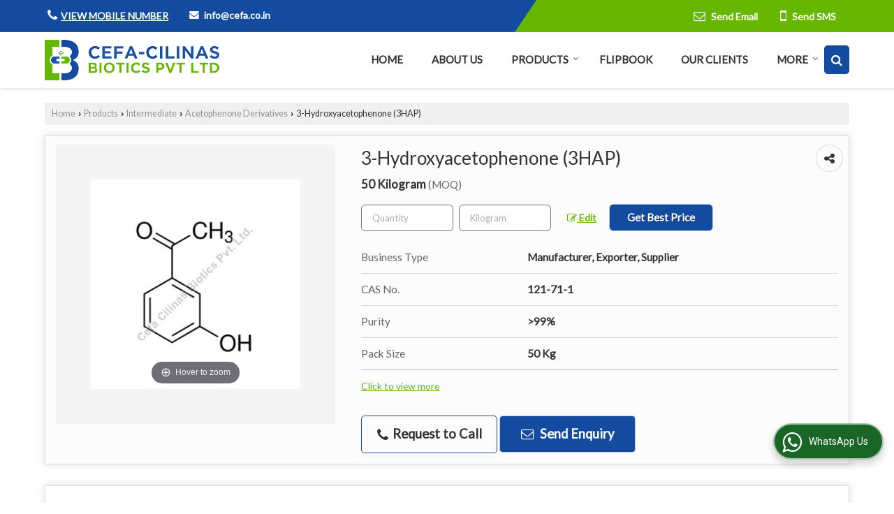

--- FILE ---
content_type: text/html; charset=UTF-8
request_url: https://www.cefacilinasbiotics.co.in/3-hydroxyacetophenone-3hap.htm
body_size: 28025
content:
	<!DOCTYPE html>
	<html lang="en">
	<head>
	<meta charset="utf-8">
	<link rel="preconnect" href="https://fonts.googleapis.com">
	<link rel="preconnect" href="https://fonts.gstatic.com" crossorigin>
	<link rel="preconnect" href="https://catalog.wlimg.com" crossorigin>
	<link rel="dns-prefetch" href="https://catalog.wlimg.com" crossorigin>
		<meta name="viewport" content="width=device-width, initial-scale=1, maximum-scale=2">
			<meta property="og:title" content="3-hydroxyacetophenone Manufacturer, Supplier from Aurangabad">
		<meta property="og:site_name" content="Cefa Cilinas Biotics Pvt Ltd">
			<meta property="og:url" content="https://www.cefacilinasbiotics.co.in/3-hydroxyacetophenone-3hap.htm">
			<meta property="og:description" content="Cefa Cilinas Biotics Pvt Ltd is a leading Manufacturer Exporter &amp; Supplier of 3-hydroxyacetophenone in Aurangabad Maharashtra India, Exporter of 3-hydroxyacetophenone in Maharashtra, Wholesale 3-hydroxyacetophenone Supplier in Aurangabad, 3-hydroxyacetophenone Manufacturing Company in India.">		
		<meta property="og:type" content="website">
			<meta property="og:image" content="https://2.wlimg.com/product_images/bc-full/2022/11/4531787/watermark/3-hydroxyacetophenone-3hap-1666256753-6592882.jpeg">
			<meta property="og:logo" content="https://2.wlimg.com/product_images/bc-full/2022/11/4531787/watermark/3-hydroxyacetophenone-3hap-1666256753-6592882.jpeg">
		<meta property="twitter:card" content="summary_large_image">
			<meta property="twitter:title" content="3-hydroxyacetophenone Manufacturer, Supplier from Aurangabad">
			<meta property="twitter:url" content="https://www.cefacilinasbiotics.co.in/3-hydroxyacetophenone-3hap.htm">
			<meta property="twitter:description" content="Cefa Cilinas Biotics Pvt Ltd is a leading Manufacturer Exporter &amp; Supplier of 3-hydroxyacetophenone in Aurangabad Maharashtra India, Exporter of 3-hydroxyacetophenone in Maharashtra, Wholesale 3-hydroxyacetophenone Supplier in Aurangabad, 3-hydroxyacetophenone Manufacturing Company in India.">
			<meta property="twitter:image" content="https://2.wlimg.com/product_images/bc-full/2022/11/4531787/watermark/3-hydroxyacetophenone-3hap-1666256753-6592882.jpeg">
		<title>3-hydroxyacetophenone Manufacturer, Supplier from Aurangabad</title>
		<meta name="description" content="Cefa Cilinas Biotics Pvt Ltd is a leading Manufacturer Exporter &amp; Supplier of 3-hydroxyacetophenone in Aurangabad Maharashtra India, Exporter of 3-hydroxyacetophenone in Maharashtra, Wholesale 3-hydroxyacetophenone Supplier in Aurangabad, 3-hydroxyacetophenone Manufacturing Company in India.">
		<meta name="keywords" content="manufacturer exporter of 3-hydroxyacetophenone in aurangabad, 3-hydroxyacetophenone supplier, 3-hydroxyacetophenone manufacturer in aurangabad, 3-hydroxyacetophenone exporter, 3-hydroxyacetophenone manufacturing &amp; export company in india">
			<link rel="canonical" href="https://www.cefacilinasbiotics.co.in/3-hydroxyacetophenone-3hap.htm"><!-- Google tag (gtag.js) -->
<script async src="https://www.googletagmanager.com/gtag/js?id=G-E3BB8HJMTT"></script>
<script>
  window.dataLayer = window.dataLayer || [];
  function gtag(){dataLayer.push(arguments);}
  gtag('js', new Date());

  gtag('config', 'G-E3BB8HJMTT');
</script>
						<link rel="preload" as="style" href="https://catalog.wlimg.com/templates-images/12577/common/catalog_new.css">
						<link rel="stylesheet" href="https://catalog.wlimg.com/templates-images/12577/common/catalog_new.css" >
						<link rel="preload" as="style" href="https://catalog.wlimg.com/templates-images/12577/12578/catalog.css">
						<link rel="stylesheet" href="https://catalog.wlimg.com/templates-images/12577/12578/catalog.css" >
					<link rel="icon" href="https://catalog.wlimg.com/1/4531787/other-images/favicon.ico" type="image/x-icon">
					<link href="https://catalog.weblink.in/dynamic-files/ei/other-files/4531787/4531787.css" rel="stylesheet">
		<style> @import url('https://fonts.googleapis.com/css2?family=Lato&display=swap');
		body,html body,h1,h2,h3,h4,h5,h6,.smsBtn, .emailBtn,.ffpp,.ffos,.ffrr,.input,input,select,textarea
		{font-family: 'Lato', sans-serif !important;font-weight:normal;}
		.ddsmoothmenu ul li a{font-family: 'Lato', sans-serif !important;}
		</style>
	<style>
	
	.company_logo .com_title a{font-weight:600;}		
	</style>
		<style>@import url('https://fonts.googleapis.com/css2?family=Open+Sans&display=swap');
		</style><script>
			var loadDeferredStyles = function() {
				var addStylesNode = document.getElementsByClassName("deferred-styles");
				var replacement = document.createElement("div");
				replacement.innerHTML = '';
				for (var i = 0; i < addStylesNode.length; i++) {
					replacement.innerHTML += addStylesNode[i].textContent;
				}
				if((replacement.innerHTML).trim() != ''){
					document.body.appendChild(replacement);  
				}       
			};
	       var raf = requestAnimationFrame || mozRequestAnimationFrame ||
	           webkitRequestAnimationFrame || msRequestAnimationFrame;
	       if (raf) raf(function() { window.setTimeout(loadDeferredStyles, 0); });
	       else window.addEventListener('load', loadDeferredStyles);
	     </script>
			<link rel="preload" as="script" href="https://catalog.wlimg.com/main-common/catalog_common_new.js">
			<script  src="https://catalog.wlimg.com/main-common/catalog_common_new.js"></script>
			<link rel="preload" as="script" href="https://catalog.wlimg.com/templates-images/12577/common/catalog_new.js">
			<script  src="https://catalog.wlimg.com/templates-images/12577/common/catalog_new.js"></script>
		<script>
		$('.fancybox').fancybox();
		</script>
		<script>jQuery(document).ready(function(e) {
			
		jQuery('.myTabs').tabs({'fxShow': true,'bookmarkable':false});
		
		jQuery(".tcl .plus").live("click", function() {
			jQuery(this).toggleClass('act').parent().find('ul').slideToggle('slow');
			});	
			
			jQuery(".plusMinus").on("click", function(){
				jQuery(this).toggleClass('act').parent().next('.showHide_rp').slideToggle('slow');
			});
			
			if ($(window).width() < 992) {
				jQuery('.right-head .icon').click(function(event){
				jQuery(this).toggleClass('open');
				jQuery(this).parent('.right-head').toggleClass('open');
				jQuery('.right-head .dropdown').slideToggle(300);
				event.stopPropagation()
				});      
				jQuery('html, body').click(function(){ 
				jQuery('.right-head, .right-head .icon').removeClass('open');
				jQuery('.right-head .dropdown').slideUp(300)
				});	
				jQuery('.right-head .dropdown').on('click',function(event){
				event.stopPropagation();
				});
				$('[data-fancybox]').fancybox({
				  protect: true
				});			
			}
		});	
		</script>
		<script>
		jQuery(window).load(function(e) {
			function triggerHtmlEvent(element, eventName)
			{
			    var event;
			    if(document.createEvent) {
			        event = document.createEvent('HTMLEvents');
			        event.initEvent(eventName, true, true);
			        element.dispatchEvent(event);
			    }
			    else {
			    event = document.createEventObject();
			        event.eventType = eventName;
			        element.fireEvent('on' + event.eventType, event);
			    }
			}
		
			<!-- Flag click handler -->
			$('.translation-links a').click(function(e)
			{
				e.preventDefault();
				var lang = $(this).data('lang');
				$('#google_translate_element select option').each(function(){
				if($(this).text().indexOf(lang) > -1) {
					$(this).parent().val($(this).val());
					var container = document.getElementById('google_translate_element');
					var select = container.getElementsByTagName('select')[0];
					triggerHtmlEvent(select, 'change');
				}
			    });
			});
		})
		</script>
		<script>
		jQuery(window).load(function(){
		var DG_T = jQuery('.fixer').offset().top; 
		var WH1 = jQuery(window).innerHeight();
		var FH1 = jQuery('.fixer').outerHeight();   
		var DH1 = jQuery(document).innerHeight()-(FH1+DG_T*2.3);
		var SH1 = WH1+FH1;
		
		if(DH1>= SH1){
		jQuery(window).scroll(function(){if(jQuery(this).scrollTop()>DG_T){jQuery('.fixer').addClass('t2_fixer'); jQuery('.top_space').show();}else{jQuery('.fixer').removeClass('t2_fixer'); jQuery('.top_space').hide();}		
		})}
		}) 
		</script>
	<style>
	/***** MODIFY THEME *****/
	#saveThemeContainer{top:130px; z-index:999999}
	#saveThemeToggle,#saveThemeContent{background:#222 none no-repeat center center;border:1px solid #fff;border-left:0;border-top:0;box-shadow:0 0 7px #000;}
	#saveThemeToggle{background-image:url(https://catalog.wlimg.com/templates-images/12577/12578/setting-icon.gif);width:30px;height:30px;margin-left:-1px;}
	
	body.boxed{max-width:1200px; margin:0 auto;-webkit-box-shadow: 0px 0px 8px 1px rgba(0,0,0,0.2);-moz-box-shadow:0px 0px 8px 1px rgba(0,0,0,0.2);box-shadow: 0px 0px 8px 1px rgba(0,0,0,0.2); position:relative;}
	.layout-style{padding-top:12px;text-align: center;} .layout-style p{color:#fff;font-size:14px;line-height:22px;text-align:center; }
	.page-style{width:40px;padding:8px;border:1px solid #b0b0b0;margin:2px;display:inline-block;background:#ffffff;color:#333;
	    cursor:pointer;font-size:12px;text-align:center; }
	.page-style.active{color:#00abed; border:1px solid #00abed; }
	.bg1, .bg2, .bg3, .bg4{width:12px;height:8px;background-size:cover;border:4px solid #fff;margin-bottom:0px; }
	.reset{width:12px;height:8px;border:4px solid #fff;margin-bottom:0px;background:#000;}
	.bg1{background:url(https://catalog.wlimg.com/templates-images/12577/12578/bg1.jpg);} .bg2{background:url(https://catalog.wlimg.com/templates-images/12577/12578/bg2.jpg);}
	.bg3{background:url(https://catalog.wlimg.com/templates-images/12577/12578/bg3.jpg);} .bg4{background:url(https://catalog.wlimg.com/templates-images/12577/12578/bg4.jpg);}
	</style>
	<style id="styleBackgroundColor_02">
	 #headerFormatNT nav.f1, a.button, .button a, .category li:hover .bg,footer,.right-head .icon span, .right-head .icon span::before, .right-head .icon span::after, .headRw_f3.headHr, .clfd-price, .slider-content3 a + a, .slider-content4 a + a, .services-list .ser-icon, a.site-btn, button.site-btn, #middle .ui-tabs-nav .ui-tabs-selected a, #middle .ui-tabs-nav a:hover, #middle .ui-tabs-nav a:focus, #middle .ui-tabs-nav a:active, #middle .ui-tabs-nav .ui-tabs-active a, #middle .ui-tabs-nav .ui-state-active a, footer .headHr, .headHr, .paging span.on, .paging a:hover, a.buttonBig:hover, input.buttonBig:hover, .buttonBig a:hover,.bx-wrapper .bx-pager.bx-default-pager a:hover,.bx-wrapper .bx-pager.bx-default-pager a.active,.back, .clfd-details .bx-wrapper .bx-prev, .nslider .bx-wrapper .bx-prev,.clfd-details .bx-wrapper .bx-next, .nslider .bx-wrapper .bx-next, .saleRent .bx-wrapper .bx-prev,.saleRent .bx-wrapper .bx-next, .headFormat.f6, .resort-box2:hover .iconBox, .theme1, .head-bdrb::before, input.button:hover, .hd_frmt_f6_outer, header.f6Tree_bg ~ .headBg.theme2,.shapeLtPolyg::before, input.razorpay-payment-button:hover, .tstArrow .testimonial_fm ul li > div span.i.large:before, .theme1-before:before, .theme1-after:after, .theme1-before *:before, .theme1-after *:after, .fldynBnr span.buttonBig:hover{background-color: #66b700;} 
	     header.f48 .row2:after{border-right-color:#66b700;} 
	     .logoBg::before, .logoBg::after,.ui-tabs-nav .ui-tabs-selected a:after, .hoverHdDt .slider ul li > div{border-top-color:#66b700;}
	     .contDtls .smsBtn.theme2,.theme1Bdr, .tileCBdr::after{border-color:#66b700;}
	     .job-rdsBdr .slider ul li > div:hover {border-left-color: #66b700;}
	</style>
	
	
	<style id="styleBackgroundColor_03">
	  .ddsmoothmenu > ul > li > a.selected, .ddsmoothmenu ul li a:hover, .ddsmoothmenu ul li.on>a, nav.f2 .ddsmoothmenu ul li a:hover, nav.f2 .ddsmoothmenu ul li.on > a, nav.f3 .ddsmoothmenu ul li a:hover, nav.f3 .ddsmoothmenu > ul > li > a.selected, nav.f3 .ddsmoothmenu ul li a:hover, nav.f3 .ddsmoothmenu ul li.on > a, a.buttonBig, input.buttonBig, .buttonBig a,.category .bg, .slider-content h1::after, .slider-content .hd1::after, a.button:hover, .button a:hover, input.button, .slider-content2 .search-btn, .search-btn, .slider-content3 a, .slider-content4 a, .contact-icon, button.site-btn, #middle .ui-tabs-nav a, #middle .ui-tabs-nav .ui-tabs-disabled a:hover, #middle .ui-tabs-nav .ui-tabs-disabled a:focus, #middle .ui-tabs-nav .ui-tabs-disabled a:active, #tml > ul >li.on > a, #tml > ul > li:hover > a, #footerFormat1 a.button,.project_tml > li.on a, .project_tml > li a:hover,#projectMoreLinksDiv a:hover,.front, #bx-pager ul li a.active, .resort-box .overlay, .clfd-details .bx-wrapper .bx-next:hover, .nslider .bx-wrapper .bx-next:hover, .clfd-details .bx-wrapper .bx-prev:hover, .nslider .bx-wrapper .bx-prev:hover, .borderB::after, .saleRent .bx-wrapper .bx-prev:hover,.saleRent .bx-wrapper .bx-next:hover, .resort-box2 .iconBox, .supHead, .sale, .clfd-icon li:hover, .theme2, .left_Frmt h2 + p::after, #footerFormat1 .button, .head-bdrb::after, .f16-service .back, .ttw-navbg .t2_fixer, .menu.f6-ttw::before, .hd_frmt_f6_outer::before, .tour-clfd ul li .h a:before, .bdr-btn:hover, .bdr-btn a:hover, .reiDetail-nav ul li a:hover, .reiDetail-nav ul li a.on, .step-services .slider li > div:hover, header.f48 .tgl li:hover, .headingBbdr .h1::after, .ddsmoothmenu ul li ul a.selected, .ddsmoothmenu ul li ul a:hover, .ddsmoothmenu ul li ul li.on > a, .logoPolyg::before, .shapeRtPolyg::before, .shapeRtPolyg::after, input.razorpay-payment-button, .relOtherinfo .slider ul li:nth-child(2) > div.tstImgView::after, nav.f3.f3_trans .ddsmoothmenu > ul > li > a:hover::before, nav.f3.f3_trans .ddsmoothmenu > ul > li > a.selected::before, nav.f3.f3_trans .ddsmoothmenu > ul > li.on > a::before, .themeProBg .slider ul li .data:hover, .themeCinfo ul li:hover > .cInfo-box, .tp_f3 .slider ul li > .data:hover, .tp_f3 .slider ul li > .data:hover > .dib, .rei-ser .slider ul li .data:hover, div.ddsmoothmobile ul li.on a, div.ddsmoothmobile ul li.selected a, div.ddsmoothmobile ul li:hover a, .reiSlBtm .fluid_dg_caption .btns a:hover, .arwBtn a.buttonBig::before, .hoverHdDt .slider ul li > div::before, .theme2-before:before, .theme2-after:after, .theme2-before *:before, .theme2-after *:after, .fldynBnr span.buttonBig, #middle #tabs-enq .ui-tabs-nav .ui-tabs-selected a, #middle #tabs-enq .ui-tabs-nav a:hover, #middle #tabs-enq .ui-tabs-nav a:focus, #middle #tabs-enq .ui-tabs-nav a:active, #middle #tabs-enq .ui-tabs-nav .ui-tabs-active a, #middle #tabs-enq .ui-tabs-nav .ui-state-active a{background-color:#134ba1;}
	  .h2 h2, .h2 h3, #middle .h2 p.rHead,.project_tml,.shadowList ul li:hover .cdctent.bdrB, .enq-frm input:focus, .enq-frm select:focus, .headFormat.f6::before, .banner_area.f6 .fluid_dg_visThumb.fluid_dgcurrent, .bdr-btn, .bdr-btn a, .single-product .single-box-bdr, .contDtls .emailBtn.theme1, .headingBbdr.fullAbt .buttonBig::after, .relImgCont .row1.dt .col-1.w25 > .pr,.themeBdr, .theme2Bdr, .sngTitle.btmArrw .ic, .ltHdBdr .hd_h2 h2.hd_NT {border-color:#134ba1; }	
	  .intro-f3 .enter-btn:after, .job-rdsBdr .slider ul li > div{border-left-color:#134ba1; } 
	  .ttw-navbg::before, .clickBox, .trngleAbtshape .DynBanner::after, .trngleBtmShape .imgShape::after {border-bottom-color:#134ba1;}
	  .contDtls .emailBtn.theme1, footer .planNwsltr input.button, .sngTitle .slider ul li:hover .clfd-view .heading a{color:#134ba1;}
	  .trngleAbtshape .DynBanner::before, .triangle-topleft::after,#tabs-enq .ui-tabs-nav .ui-tabs-selected a:after{border-top-color: #134ba1;}
	  .svgCompInfo .iconBox svg{fill:#134ba1;}
	  .slRghtCont .fluid_dg_caption > div{ border-color:#134ba1;}
	</style>
	
	
	
	<style id="styleBackgroundColor_04">
	    .dif, .dif a, a.dif, .dif2 span, .dif2 span a, a:hover, #middle .bxslider .h, #middle .bxslider .h a, div.ddsmoothmobile ul li a:hover, #middle .h2 h2, .ttw-serbg .data .dif a, .ttw-serbg .data .dif, .ttw-serbg .data a.dif, .indService ul li > div:before, .contDtls .smsBtn.theme2, nav.f3.f3_trans .ddsmoothmenu > ul > li.on > a, nav.f3.f3_trans .ddsmoothmenu > ul > li > a:hover, nav.f3.f3_trans .ddsmoothmenu > ul > li > a.selected, .reiSlBtm .fluid_dg_caption .btns a, .arwBtn a.buttonBig{color: #66b700; }
	</style>
	
	<style id="styleBackgroundColor_05">
	     #bodyFormatNT.evenOdd section:nth-child(odd), #bodyFormatNT.oddEven section:nth-child(even), .bodycontent,#headerFormatNT nav.f3, .t2_fixer.bg_df{background-color:#ffffff;} 
		.headFormat.f6.hd_new.f6-ttw::before{border-bottom-color:#ffffff; }
		.banner_area.f16::before,.single-product .single-product, header.f48 .row2:before{border-right-color:#ffffff;}
		.f16-service::after,.ltTrng::before{border-left-color:#ffffff; }
		#bodyFormatNT.evenOdd section:nth-child(odd) .data .view-arrow, #bodyFormatNT.oddEven section:nth-child(even) .data .view-arrow{background:#ffffff;}
		.fede-content .view-more:before{background:linear-gradient(90deg, rgba(255, 255, 255, 0) 0%, #ffffff 28%);}
	</style>
	
	
	<style id="styleBackgroundColor_06">
	    #bodyFormatNT.evenOdd section:nth-child(even), #bodyFormatNT.oddEven section:nth-child(odd){background-color:#f3f3f3;}  
	    #bodyFormatNT.evenOdd section:nth-child(even) .data .view-arrow, #bodyFormatNT.oddEven section:nth-child(odd) .data .view-arrow{background:#f3f3f3;}
	</style>
	
	
	<style id="styleBackgroundColor_07">
	   html body{background-color:#ffffff;}  
	</style>
	
	<style id="styleBackgroundColor_08">
	   .head-c1{color:#134ba1;}  
	</style>
	
	<style id="styleBackgroundColor_09">
	   .head-c2{color:#66b700;}  
	</style>
		<style id="styleBackgroundColor_10">
		  .theme3{background-color:#253d52;}  
		</style>
		<style id="styleBackgroundColor_11">
		  .theme4{background-color:#f6ba22;} .theme4c{color:#f6ba22; }  
		</style>
			<style id="styleBackgroundColor_14">
			  .theme5, .ttw-navbg .ddsmoothmenu ul li a:hover, .ttw-navbg .ddsmoothmenu ul li a:hover, .ttw-navbg .ddsmoothmenu ul li.on > a{background-color:#e92f2f; } 
			</style>
		<style id="styleBackgroundColor_12">
		  .headVr{background-color:#f1f1f1; }  
		</style>
		<style id="styleBackgroundColor_13">
		  .data, .testimonial_fm li > div.data, .smsEmailTop .smsEmail .theme1{background-color:#fcfcfc; } 
		</style>
											<script type="application/ld+json">
											{
											"@context": "https://schema.org",
											"@type": "BreadcrumbList",
											"itemListElement":
											[
											{
											"@type": "ListItem",
											"position": 1,
											"item":
											{
											"@id": "https://www.cefacilinasbiotics.co.in",
											"name": "Home"
											}
											},
											{
											"@type": "ListItem",
											"position": 2,
											"item":
											{
											"@id": "https://www.cefacilinasbiotics.co.in/products.htm",
											"name": "Products"
											}
											},
											{
											"@type": "ListItem",
											"position": 3,
											"item":
											{
											 "@id": "https://www.cefacilinasbiotics.co.in/intermediate.htm",
											 "name": "Intermediate"
											}
											},
											{
											"@type": "ListItem",
											"position": 4,
											"item":
											{
											 "@id": "https://www.cefacilinasbiotics.co.in/acetophenone-derivatives.htm",
											 "name": "Acetophenone Derivatives"
											}
											},
											{
											"@type": "ListItem",
											"position": 5,
											"item":
											{
											 "@id": "https://www.cefacilinasbiotics.co.in/3-hydroxyacetophenone-3hap.htm",
											 "name": "3-Hydroxyacetophenone (3HAP)"
											}
											}
											]
											}
											</script><script>
		$(document).ready(function() {
  		if ($("#footer_subject, #dynFrm_subject_10021, #dynFrm_subject_10022, #dynFrm_subject_10030, #dynFrm_subject_10034, #dynFrm_subject_10031, #dynFrm_subject_test").length) {
		    var availableTags = [
			    { label: "1,2-hexanediol", id: 6593391,  unit:"Kilogram",  type:"0" },
			    { label: "1,2-Octanediol", id: 6593410,  unit:"Kilogram",  type:"0" },
			    { label: "1,2-Pentanediol", id: 6593185,  unit:"Kilogram",  type:"0" },
			    { label: "1,4 Benzoquinone", id: 6593885,  unit:"Kilogram",  type:"0" },
			    { label: "1,5 Pentanediol", id: 6593421,  unit:"Kilogram",  type:"0" },
			    { label: "1,5-Dibromopentane", id: 6593773,  unit:"Kilogram",  type:"0" },
			    { label: "1,5-diiodopentane", id: 6592667,  unit:"Kilogram",  type:"0" },
			    { label: "1,6 Hexanediol", id: 6593454,  unit:"Kilogram",  type:"0" },
			    { label: "1-Bromonaphthalene", id: 6592695,  unit:"Kilogram",  type:"0" },
			    { label: "1-Chloro-2-Methyl Benzene", id: 6593888,  unit:"Kilogram",  type:"0" },
			    { label: "1-Iodo-2-Nitrobenzene", id: 6592662,  unit:"Kilogram",  type:"0" },
			    { label: "1-Iodonaphthalene", id: 6592672,  unit:"Kilogram",  type:"0" },
			    { label: "1-Octanol / Octyl Alcohol / n-Octanol", id: 6593776,  unit:"Kilogram",  type:"0" },
			    { label: "2,3,5-triiodobenzoic Acid", id: 6592597,  unit:"Kilogram",  type:"0" },
			    { label: "2,3-Dichlorophenol", id: 6593868,  unit:"Kilogram",  type:"0" },
			    { label: "2,4,6-Triiodobenzoic Acid", id: 6592602,  unit:"Kilogram",  type:"0" },
			    { label: "2,4,6-Triiodophenol", id: 6592561,  unit:"Kilogram",  type:"0" },
			    { label: "2,4-dihydroxyacetophenone", id: 6592896,  unit:"Kilogram",  type:"0" },
			    { label: "2-(Methylthio) Acetamide", id: 6593895,  unit:"Kilogram",  type:"0" },
			    { label: "2-(Methylthio) Benzonitrile", id: 6592328,  unit:"Kilogram",  type:"0" },
			    { label: "2-(Methylthio)benzonitrile", id: 6592431,  unit:"Kilogram",  type:"0" },
			    { label: "2-Amino 3,5 Diiodobenzoic Acid", id: 6592708,  unit:"Kilogram",  type:"0" },
			    { label: "2-Amino 4-Bromobenzophenone", id: 6592972,  unit:"Kilogram",  type:"0" },
			    { label: "2-Amino 5-Chlorobenzophenone", id: 6592978,  unit:"Kilogram",  type:"0" },
			    { label: "2-Amino Phenol", id: 6593903,  unit:"Kilogram",  type:"0" },
			    { label: "2-Amino-3,5 Diiodobenzoic Acid", id: 6592582,  unit:"Kilogram",  type:"0" },
			    { label: "2-Amino-4-Bromobenzophenone", id: 6593881,  unit:"Kilogram",  type:"0" },
			    { label: "2-Amino-5-Chlorobenzophenone", id: 6593769,  unit:"Kilogram",  type:"0" },
			    { label: "2-Aminobenzophenone", id: 6592981,  unit:"Kilogram",  type:"0" },
			    { label: "2-Biphenyl Magnesium Bromide Solution", id: 6593906,  unit:"Kilogram",  type:"0" },
			    { label: "2-Bromo-3-Hydroxyacetophenone (2-Bromo-3-HAP)", id: 6592920,  unit:"Kilogram",  type:"0" },
			    { label: "2-bromo-4-fluoro Acetophenone", id: 6592928,  unit:"Kilogram",  type:"0" },
			    { label: "2-Bromoacetophenone", id: 6592985,  unit:"Kilogram",  type:"0" },
			    { label: "2-Bromobiphenyl", id: 6592684,  unit:"Kilogram",  type:"0" },
			    { label: "2-Chloro benzonitrile (OCBN)", id: 6592402,  unit:"Kilogram",  type:"0" },
			    { label: "2-Chloro-5-Iodobenzoic Acid", id: 6592645,  unit:"Kilogram",  type:"0" },
			    { label: "2-Chloroacetophenone", id: 6592990,  unit:"Kilogram",  type:"0" },
			    { label: "2-Chlorobenzonitrile", id: 6592306,  unit:"Kilogram",  type:"0" },
			    { label: "2-Chlorobenzophenone", id: 6592996,  unit:"Kilogram",  type:"0" },
			    { label: "2-hydroxybenzoic Acid / Salicylic Acid", id: 6593536,  unit:"Kilogram",  type:"0" },
			    { label: "2-Iodobenzoic Acid", id: 6592565,  unit:"Kilogram",  type:"0" },
			    { label: "2-Iodobiphenyl", id: 6592681,  unit:"Kilogram",  type:"0" },
			    { label: "2-Iodophenol", id: 6592552,  unit:"Kilogram",  type:"0" },
			    { label: "2-iodotoluene", id: 6592633,  unit:"Kilogram",  type:"0" },
			    { label: "3,5-Diiodosalicylic Acid", id: 6592591,  unit:"Kilogram",  type:"0" },
			    { label: "3-Aminoacetophenone (3AAP)", id: 6592878,  unit:"Kilogram",  type:"0" },
			    { label: "3-Bromoacetophenone", id: 6593007,  unit:"Kilogram",  type:"0" },
			    { label: "3-Bromoacetophenone (3BAP)", id: 6592889,  unit:"Kilogram",  type:"0" },
			    { label: "3-Chlorobenzonitrile", id: 6592313,  unit:"Kilogram",  type:"0" },
			    { label: "3-Hydroxy Phenylamine", id: 6593811,  unit:"Kilogram",  type:"0" },
			    { label: "3-Hydroxyacetophenone", id: 6593022,  unit:"Kilogram",  type:"0" },
			    { label: "3-Hydroxyacetophenone (3HAP)", id: 6592882,  unit:"Kilogram",  type:"0" },
			    { label: "3-Methoxybenzonitrile", id: 6592322,  unit:"Kilogram",  type:"0" },
			    { label: "3-Nitroacetophenone", id: 6593029,  unit:"Kilogram",  type:"0" },
			    { label: "3-Nitroacetophenone (3NAP)", id: 6592873,  unit:"Kilogram",  type:"0" },
			    { label: "4-Aminoacetophenone", id: 6593044,  unit:"Kilogram",  type:"0" },
			    { label: "4-Bromoacetophenone", id: 6592893,  unit:"Kilogram",  type:"0" },
			    { label: "4-Bromobenzonitrile", id: 6592517,  unit:"Kilogram",  type:"0" },
			    { label: "4-Bromomethyl-2-Cyanobiphenyl", id: 6592527,  unit:"Kilogram",  type:"0" },
			    { label: "4-Chlorobenzonitrile", id: 6592318,  unit:"Kilogram",  type:"0" },
			    { label: "4-Hydroxy-3-Iodobenzoic Acid", id: 6593164,  unit:"Kilogram",  type:"0" },
			    { label: "4-hydroxybenzoic Acid (4-HBA)", id: 6593530,  unit:"Kilogram",  type:"0" },
			    { label: "4-iodoaniline", id: 6592628,  unit:"Kilogram",  type:"0" },
			    { label: "4-Iodoanisol", id: 6592618,  unit:"Kilogram",  type:"0" },
			    { label: "4-Iodoanisole", id: 6592758,  unit:"Kilogram",  type:"0" },
			    { label: "4-Iodobenzoic Acid", id: 6592571,  unit:"Kilogram",  type:"0" },
			    { label: "4-Iodophenol", id: 6592557,  unit:"Kilogram",  type:"0" },
			    { label: "4-iodotoluene", id: 6592642,  unit:"Kilogram",  type:"0" },
			    { label: "4-Methoxybenzonitrile", id: 6592352,  unit:"Kilogram",  type:"0" },
			    { label: "4-Methyl-4-Hydroxy-3-Iodobenzoate", id: 6592701,  unit:"Kilogram",  type:"0" },
			    { label: "5-Bromoindole", id: 6593141,  unit:"Kilogram",  type:"0" },
			    { label: "5-cyanoindole", id: 6593152,  unit:"kg",  type:"0" },
			    { label: "5-iodo-2-Methylbenzoic Acid", id: 6592658,  unit:"Kilogram",  type:"0" },
			    { label: "5-Nitroindole", id: 6593144,  unit:"kg",  type:"0" },
			    { label: "Acrylic Acid", id: 7069166,  unit:"Kilogram",  type:"0" },
			    { label: "Allopurinol API", id: 6592226,  unit:"Kilogram",  type:"0" },
			    { label: "Amlodipine Base API", id: 6592218,  unit:"Kilogram",  type:"0" },
			    { label: "Amlodipine Besylate API", id: 6592089,  unit:"Kilogram",  type:"0" },
			    { label: "Azelaic acid", id: 6593819,  unit:"Kilogram",  type:"0" },
			    { label: "Bromo Ortho Tolyl Benzonitrile", id: 6592341,  unit:"Kilogram",  type:"0" },
			    { label: "Cetirizine Dihydrochloride API", id: 6592131,  unit:"Kilogram",  type:"0" },
			    { label: "Ethyl 2 (Methylthio) Acetate", id: 6593876,  unit:"Kilogram",  type:"0" },
			    { label: "Hydrochloric Acid", id: 6593797,  unit:"Kilogram",  type:"0" },
			    { label: "Ibuprofen API", id: 6592168,  unit:"Kilogram",  type:"0" },
			    { label: "Indole", id: 6593129,  unit:"Kilogram",  type:"0" },
			    { label: "Indole 3-Carbinol", id: 6593168,  unit:"kg",  type:"0" },
			    { label: "Indole-3-Acetic Acid (IAA)", id: 6593137,  unit:"Kilogram",  type:"0" },
			    { label: "Indole-3-Butyric Acid (IBA)", id: 6593158,  unit:"kg",  type:"0" },
			    { label: "Indole-3-Carbinol (I3C)", id: 6593134,  unit:"Kilogram",  type:"0" },
			    { label: "Iodine", id: 6592786,  unit:"Kilogram",  type:"0" },
			    { label: "Liquid Epoxy Vinyl Ester Resin", id: 7069263,  unit:"Kilogram",  type:"0" },
			    { label: "Methacrylic Acid", id: 7069182,  unit:"Kilogram",  type:"0" },
			    { label: "Methyl 4-Hydroxy-3-Iodobenzoate", id: 6592773,  unit:"Kilogram",  type:"0" },
			    { label: "Olmesartan API", id: 6592191,  unit:"Kilogram",  type:"0" },
			    { label: "ortho amino phenol", id: 6593873,  unit:"Kilogram",  type:"0" },
			    { label: "Ortho Tolyl Benzonitrile (OTBN)", id: 6592334,  unit:"Kilogram",  type:"0" },
			    { label: "Ortho-Aminophenol", id: 6593779,  unit:"Kilogram",  type:"0" },
			    { label: "Ortho-chloro toluene (OCT)", id: 6593505,  unit:"Kilogram",  type:"0" },
			    { label: "Para benzoquinone (PBQ)", id: 6593761,  unit:"Kilogram",  type:"0" },
			    { label: "Para Chloro toluene (PCT)", id: 6593525,  unit:"Kilogram",  type:"0" },
			    { label: "Pharmaceutical Intermediates", id: 7069271,  unit:"Kilogram",  type:"0" },
			    { label: "Pigment Intermediate Dyes", id: 7069295,  unit:"Kilogram",  type:"0" },
			    { label: "potassium iodide", id: 6592793,  unit:"Kilogram",  type:"0" },
			    { label: "Quetiapine Fumarate API", id: 6592126,  unit:"Kilogram",  type:"0" },
			    { label: "Sodium Valproate API", id: 6592101,  unit:"Kilogram",  type:"0" },
			    { label: "Telmisartan API", id: 6592209,  unit:"Kilogram",  type:"0" },
			    { label: "Triclabendazole API", id: 6592120,  unit:"Kilogram",  type:"0" },
			    { label: "TTBB Intermediate", id: 6592540,  unit:"Kilogram",  type:"0" },
			    { label: "Unsaturated Polyester Resin Granule", id: 7069253,  unit:"Kilogram",  type:"0" },
			    { label: "Valproic Acid API", id: 6592097,  unit:"Kilogram",  type:"0" },
			    { label: "Valsartan API", id: 6592245,  unit:"Kilogram",  type:"0" }];
			$(".qunt-div").hide();
		    $("#footer_subject, #dynFrm_subject_10021, #dynFrm_subject_10022, #dynFrm_subject_10030, #dynFrm_subject_10034, #dynFrm_subject_10031, #dynFrm_subject_test").autocomplete({
		      source: availableTags, minLength:0,
		      select: function(event, ui) {
		        var selectedValue = ui.item.id;
		        var selectedName = ui.item.label;
		        var selectedUnit = ui.item.unit;
		        var selectedType = ui.item.type;
		        if(selectedType=="0") {
			        
			        if(selectedUnit=="") {
						$(".editUnit").hide();
						$(".qunt-div").show().find('#quantity_unit').removeAttr('readonly');
						$(".unitInput").show();
					}
				
					$(".qunt-div").show().find('#quantity_unit').attr('value',selectedUnit);
					$(".quantity_disp").val(1);	
				}
				$(this).next().val(selectedValue);
		      }
		    }).on('focus',function(){$(this).keydown();}).data("autocomplete")._renderItem = function(ul, item) {
		      return $("<li></li>")
		        .data("item.autocomplete", item)
		        .append("<a>" + item.label + "</a>")
		        .appendTo(ul);
		    };
	    }
		  });
		  </script><script defer src="https://catalog.wlimg.com/main-common/jquery.ui.totop.js"></script>
		<script>jQuery(document).ready(function(e){
		jQuery().UItoTop({ easingType:'easeOutQuart' });
		});
		</script>	
	</head>
	<body class="del_inHdr  "  >
	<div class="bodycontent ei"><header class="headerFormatNT">
<div class="headRw_f3 bigTopHead smsEmailTop theme1 themeBtn pr tpShapeHdr">
   <div class="theme2 tpHeadShape"></div>
   <div class="wrap pr">
   <div class="right-head fo small">
   <div class="icon"><span> </span></div>
   <ul class="dropdown smsEmail pt5px pb7px">
   <li class="dib ttu mr10px whiteTxt"><div class="xlarge"><p class="qcIcon tooltip callTip ttBtm"><i style="/*line-height:17px;*/font-size:1.2em" class="fa fa-phone vam mr5px"></i><span class="di fw6 vam dib lh17em"> 
			<span role="button" class="primarynumber" data-mobile="
			08037248713">
			<span class="cp u dif">View Mobile Number</span></span>
			<script>
		      $('.primarynumber').click(function(){var dg=$(this).data('mobile'); $(this).html(dg)})
		    </script></span></p></div></li>
   <li class="dib ml10px whiteTxt"><table class="top-head">
<tr>
<td><i class="fa large fa-envelope mr7px"></i></td>
<td><span class="di fw6">
		<a href="mailto:info@cefa.co.in" target="_blank">info@cefa.co.in</a></span></td>
</tr>
</table></li>        	 
   <li class="dib fr"><div class="dib vat">
		<a href="javascript:;" data-fancybox="sendEmail" data-src="#sendEmail" class="theme1 bdr dib xlarge c20px emailBtn" style="padding:5px 20px 7px;">
		<i class="dib large fa fa-envelope-o mr5px lh0 vam"></i> 
		<span class="dib ffrc fw7 mt1px ts0 vam">Send Email</span></a>
		<div id="sendEmail" class="fancybox-content" style="display:none;width:100%;max-width:340px;border-radius:20px;overflow: visible;">  
		<form name="email_form" method="post" action="//catalog.exportersindia.com/catalog-enquiry.php" >
		<div class="xxxlarge pb12px db ac fw6">Send Email</div>   
		<div class="sendEnq mt15px">
				<input type="hidden" name="enq_type" value="">
		<input type="hidden" name="subject" value="">
		<input type="hidden" name="vacancy_id" value="">
		<input type="hidden" name="property_id" value="">
		<input type="hidden" name="enqtype" value="enquiry">
		<input type="hidden" name="allocate_type" value="">
		<input type="hidden" name="pkg_slno" value="">
	<div class="xxlarge ac" id="success_10021_msg" style="display:none;">
        <p class="dif mb7px xlarge">Thank you</p>
        <p>Your Enquiry has been sent successfully.</p>
    </div>
	<div id="footerprd_10021_display_alert">
						<div class="ui-widget ofh mb10px pr sSub">
		<input type="text" class="ui-autocomplete-input" autocomplete="off" aria-autocomplete="list" aria-haspopup="true" id="dynFrm_subject_10021" name="dynFrm_subject" placeholder="Product / Service Looking for">
		<input type="hidden" name="dynFrm_product_slno" value="">
		<span class="icon"><i class="fa fa-file-text-o"></i></span>
		<span class="red small"></span>
		</div>
		<div class="mb10px qunt-div">
		<div class="pt7px pb7px inFlx">
		<div class="sSub" style="width:70%"><input type="number" min="0" max="9999999" name="estimate_quantity" id="estimate_quantity_10021" class="p10px bdr bdrccc" placeholder="Quantity">
		<span class="icon"><i class="fa fa-cubes"></i></span>
		<input type="hidden" name="quantity_disp" class="quantity_disp" value="0">
		<span class="red small"></span>
		</div>
		<div class="sSub qntFlex"><div class="dib unitName"><div class="unitInput"><input name="quantity_unit" id="quantity_unit_10021" type="text" placeholder="Unit Type" class="p10px bdr bdrccc quantity_unit_class" value="" onkeypress="return (event.charCode > 64 &amp;&amp; event.charCode < 91) || (event.charCode > 96 && event.charCode < 123)" readonly>
		<span class="icon"><i class="fa fa-sitemap"></i></span>		
		<span id="quantity_unit_pop_10021"></span> 
		<span class="red xsmall"></span>
		</div></div>
		<a href="javascript:;" class="fw6 u editUnit small dif p5px mt7px"><i class="fa fa-pencil-square-o mr3px"></i> Edit</a>
		</div>
		</div>			  
		</div>
		<div class="mb10px pr sCommit">
		<textarea class="input w100 bsbb" rows="5" id="dynFrm_details_2" name="dynFrm_details_2" placeholder="Describe your requirement in detail. We will get back soon."></textarea>
		<span class="icon"><i class="fa fa-pencil"></i></span>
		<span class="red small"></span>
		</div>
		<div class="mb10px pr sUser">
		<input type="text" class="input w100 bsbb" id="dynFrm_contact_person" name="dynFrm_contact_person" placeholder="Enter Name">
		<span class="icon"><i class="fa fa-user-o"></i></span>
		<span class="red small"></span>
		</div>
		<div class="mb10px pr sEmail">
		<input type="text" class="input w100 bsbb" id="dynFrm_email_id" name="dynFrm_email_id" placeholder="Enter Email">
		<span class="icon"><i class="fa fa-envelope-o"></i></span>
		<span class="red small"></span>
		</div>
		<div class="mb10px">
		<div class="w60px pr fl ofh">			
		<div id="isdCode" class="isdCode p10px pr0px">+91</div>
		<select class="contSelect" name="dynFrm_country" onChange="document.getElementById('phone_10021_isd').value=this.value.substr(3, 3); document.getElementById('isdCode').innerHTML='+'+this.value.substr(3, 3);">
					<option value="AF^93" >Afghanistan + 93</option>
						<option value="AL^335" >Albania + 335</option>
						<option value="DZ^213" >Algeria + 213</option>
						<option value="AS^684" >American Samoa + 684</option>
						<option value="AD^376" >Andorra + 376</option>
						<option value="AO^244" >Angola + 244</option>
						<option value="AI^264" >Anguilla + 264</option>
						<option value="AQ^672" >Antarctica + 672</option>
						<option value="AG^268" >Antigua and Barbuda + 268</option>
						<option value="AR^54" >Argentina + 54</option>
						<option value="AM^374" >Armenia + 374</option>
						<option value="AW^297" >Aruba + 297</option>
						<option value="AU^61" >Australia + 61</option>
						<option value="AT^43" >Austria + 43</option>
						<option value="AZ^994" >Azerbaijan + 994</option>
						<option value="BS^242" >Bahamas + 242</option>
						<option value="BH^973" >Bahrain + 973</option>
						<option value="BD^880" >Bangladesh + 880</option>
						<option value="BB^246" >Barbados + 246</option>
						<option value="BY^375" >Belarus + 375</option>
						<option value="BE^32" >Belgium + 32</option>
						<option value="BZ^501" >Belize + 501</option>
						<option value="BJ^229" >Benin + 229</option>
						<option value="BM^441" >Bermuda + 441</option>
						<option value="BT^975" >Bhutan + 975</option>
						<option value="BO^591" >Bolivia + 591</option>
						<option value="BA^387" >Bosnia and Herzegowina + 387</option>
						<option value="BW^267" >Botswana + 267</option>
						<option value="BV^47" >Bouvet Island + 47</option>
						<option value="BR^55" >Brazil + 55</option>
						<option value="IO^246" >British Indian Ocean Territory + 246</option>
						<option value="BN^673" >Brunei Darussalam + 673</option>
						<option value="BG^359" >Bulgaria + 359</option>
						<option value="BF^226" >Burkina Faso + 226</option>
						<option value="BI^257" >Burundi + 257</option>
						<option value="KH^855" >Cambodia + 855</option>
						<option value="CM^237" >Cameroon + 237</option>
						<option value="CA^1" >Canada + 1</option>
						<option value="CV^238" >Cape Verde + 238</option>
						<option value="KY^345" >Cayman Islands + 345</option>
						<option value="CF^236" >Central African Republic + 236</option>
						<option value="TD^235" >Chad + 235</option>
						<option value="CL^56" >Chile + 56</option>
						<option value="CN^86" >China + 86</option>
						<option value="CX^61" >Christmas Island + 61</option>
						<option value="CC^61" >Cocos (Keeling) Islands + 61</option>
						<option value="CO^57" >Colombia + 57</option>
						<option value="KM^269" >Comoros + 269</option>
						<option value="CG^242" >Congo + 242</option>
						<option value="CK^682" >Cook Islands + 682</option>
						<option value="CR^506" >Costa Rica + 506</option>
						<option value="CI^225" >Cote D'Ivoire + 225</option>
						<option value="HR^385" >Croatia + 385</option>
						<option value="CU^53" >Cuba + 53</option>
						<option value="CY^357" >Cyprus + 357</option>
						<option value="CZ^420" >Czech Republic + 420</option>
						<option value="DK^45" >Denmark + 45</option>
						<option value="DJ^253" >Djibouti + 253</option>
						<option value="DM^767" >Dominica + 767</option>
						<option value="DO^809" >Dominican Republic + 809</option>
						<option value="TP^670" >East Timor + 670</option>
						<option value="EC^593" >Ecuador + 593</option>
						<option value="EG^20" >Egypt + 20</option>
						<option value="SV^503" >El Salvador + 503</option>
						<option value="GQ^240" >Equatorial Guinea + 240</option>
						<option value="ER^291" >Eritrea + 291</option>
						<option value="EE^372" >Estonia + 372</option>
						<option value="ET^251" >Ethiopia + 251</option>
						<option value="FK^500" >Falkland Islands (Malvinas) + 500</option>
						<option value="FO^298" >Faroe Islands + 298</option>
						<option value="FJ^679" >Fiji + 679</option>
						<option value="FI^358" >Finland + 358</option>
						<option value="FR^33" >France + 33</option>
						<option value="FX^590" >France, Metropolitan + 590</option>
						<option value="GF^594" >French Guiana + 594</option>
						<option value="PF^689" >French Polynesia + 689</option>
						<option value="TF^590" >French Southern Territories + 590</option>
						<option value="GA^241" >Gabon + 241</option>
						<option value="GM^220" >Gambia + 220</option>
						<option value="GE^995" >Georgia + 995</option>
						<option value="DE^49" >Germany + 49</option>
						<option value="GH^233" >Ghana + 233</option>
						<option value="GI^350" >Gibraltar + 350</option>
						<option value="GR^30" >Greece + 30</option>
						<option value="GL^299" >Greenland + 299</option>
						<option value="GD^809" >Grenada + 809</option>
						<option value="GP^590" >Guadeloupe + 590</option>
						<option value="GU^1" >Guam + 1</option>
						<option value="GT^502" >Guatemala + 502</option>
						<option value="GN^224" >Guinea + 224</option>
						<option value="GW^245" >Guinea-bissau + 245</option>
						<option value="GY^592" >Guyana + 592</option>
						<option value="HT^509" >Haiti + 509</option>
						<option value="HM^61" >Heard and Mc Donald Islands + 61</option>
						<option value="HN^504" >Honduras + 504</option>
						<option value="HK^852" >Hong Kong + 852</option>
						<option value="HU^36" >Hungary + 36</option>
						<option value="IS^354" >Iceland + 354</option>
						<option value="IN^91"  selected="selected" >India + 91</option>
						<option value="ID^62" >Indonesia + 62</option>
						<option value="IR^98" >Iran (Islamic Republic of) + 98</option>
						<option value="IQ^964" >Iraq + 964</option>
						<option value="IE^353" >Ireland + 353</option>
						<option value="IL^972" >Israel + 972</option>
						<option value="IT^39" >Italy + 39</option>
						<option value="JM^876" >Jamaica + 876</option>
						<option value="JP^81" >Japan + 81</option>
						<option value="JO^962" >Jordan + 962</option>
						<option value="KZ^7" >Kazakhstan + 7</option>
						<option value="KE^254" >Kenya + 254</option>
						<option value="KI^686" >Kiribati + 686</option>
						<option value="KP^850" >Korea, Democratic People's Republic of + 850</option>
						<option value="KR^82" >Korea, Republic of + 82</option>
						<option value="KW^965" >Kuwait + 965</option>
						<option value="KG^7" >Kyrgyzstan + 7</option>
						<option value="LA^856" >Lao People's Democratic Republic + 856</option>
						<option value="LV^371" >Latvia + 371</option>
						<option value="LB^961" >Lebanon + 961</option>
						<option value="LS^266" >Lesotho + 266</option>
						<option value="LR^231" >Liberia + 231</option>
						<option value="LY^218" >Libya + 218</option>
						<option value="LI^423" >Liechtenstein + 423</option>
						<option value="LT^370" >Lithuania + 370</option>
						<option value="LU^352" >Luxembourg + 352</option>
						<option value="MO^853" >Macau + 853</option>
						<option value="MK^389" >Macedonia, The Former Yugoslav Republic of + 389</option>
						<option value="MG^261" >Madagascar + 261</option>
						<option value="MW^265" >Malawi + 265</option>
						<option value="MY^60" >Malaysia + 60</option>
						<option value="MV^960" >Maldives + 960</option>
						<option value="ML^223" >Mali + 223</option>
						<option value="MT^356" >Malta + 356</option>
						<option value="MH^692" >Marshall Islands + 692</option>
						<option value="MQ^596" >Martinique + 596</option>
						<option value="MR^222" >Mauritania + 222</option>
						<option value="MU^230" >Mauritius + 230</option>
						<option value="YT^269" >Mayotte + 269</option>
						<option value="MX^52" >Mexico + 52</option>
						<option value="FM^691" >Micronesia, Federated States of + 691</option>
						<option value="MD^373" >Moldova, Republic of + 373</option>
						<option value="MC^377" >Monaco + 377</option>
						<option value="MN^976" >Mongolia + 976</option>
						<option value="ME^382" >Montenegro + 382</option>
						<option value="MS^664" >Montserrat + 664</option>
						<option value="MA^212" >Morocco + 212</option>
						<option value="MZ^258" >Mozambique + 258</option>
						<option value="MM^95" >Myanmar + 95</option>
						<option value="NA^264" >Namibia + 264</option>
						<option value="NR^674" >Nauru + 674</option>
						<option value="NP^977" >Nepal + 977</option>
						<option value="NL^31" >Netherlands + 31</option>
						<option value="AN^599" >Netherlands Antilles + 599</option>
						<option value="NC^687" >New Caledonia + 687</option>
						<option value="NZ^64" >New Zealand + 64</option>
						<option value="NI^505" >Nicaragua + 505</option>
						<option value="NE^227" >Niger + 227</option>
						<option value="NG^234" >Nigeria + 234</option>
						<option value="NU^683" >Niue + 683</option>
						<option value="NF^672" >Norfolk Island + 672</option>
						<option value="MP^670" >Northern Mariana Islands + 670</option>
						<option value="NO^47" >Norway + 47</option>
						<option value="OM^968" >Oman + 968</option>
						<option value="PK^92" >Pakistan + 92</option>
						<option value="PW^680" >Palau + 680</option>
						<option value="PS^970" >Palestine + 970</option>
						<option value="PA^507" >Panama + 507</option>
						<option value="PG^675" >Papua New Guinea + 675</option>
						<option value="PY^595" >Paraguay + 595</option>
						<option value="PE^51" >Peru + 51</option>
						<option value="PH^63" >Philippines + 63</option>
						<option value="PN^872" >Pitcairn + 872</option>
						<option value="PL^48" >Poland + 48</option>
						<option value="PT^351" >Portugal + 351</option>
						<option value="PR^787" >Puerto Rico + 787</option>
						<option value="QA^974" >Qatar + 974</option>
						<option value="RE^262" >Reunion + 262</option>
						<option value="RO^40" >Romania + 40</option>
						<option value="RU^7" >Russian Federation + 7</option>
						<option value="RW^250" >Rwanda + 250</option>
						<option value="KN^869" >Saint Kitts and Nevis + 869</option>
						<option value="LC^758" >Saint Lucia + 758</option>
						<option value="VC^784" >Saint Vincent and the Grenadines + 784</option>
						<option value="WS^685" >Samoa + 685</option>
						<option value="SM^378" >San Marino + 378</option>
						<option value="ST^239" >Sao Tome and Principe + 239</option>
						<option value="SA^966" >Saudi Arabia + 966</option>
						<option value="SN^221" >Senegal + 221</option>
						<option value="RS^381" >Serbia + 381</option>
						<option value="SC^248" >Seychelles + 248</option>
						<option value="SL^232" >Sierra Leone + 232</option>
						<option value="SG^65" >Singapore + 65</option>
						<option value="SK^421" >Slovakia (Slovak Republic) + 421</option>
						<option value="SI^386" >Slovenia + 386</option>
						<option value="SB^677" >Solomon Islands + 677</option>
						<option value="SO^252" >Somalia + 252</option>
						<option value="ZA^27" >South Africa + 27</option>
						<option value="GS^44" >South Georgia and the South Sandwich Islands + 44</option>
						<option value="SS^211" >South Sudan + 211</option>
						<option value="ES^34" >Spain + 34</option>
						<option value="LK^94" >Sri Lanka + 94</option>
						<option value="SH^290" >St. Helena + 290</option>
						<option value="PM^508" >St. Pierre and Miquelon + 508</option>
						<option value="SD^249" >Sudan + 249</option>
						<option value="SR^597" >Suriname + 597</option>
						<option value="SJ^47" >Svalbard and Jan Mayen Islands + 47</option>
						<option value="SZ^268" >Swaziland + 268</option>
						<option value="SE^46" >Sweden + 46</option>
						<option value="CH^41" >Switzerland + 41</option>
						<option value="SY^963" >Syrian Arab Republic + 963</option>
						<option value="TW^886" >Taiwan + 886</option>
						<option value="TJ^992" >Tajikistan + 992</option>
						<option value="TZ^255" >Tanzania, United Republic of + 255</option>
						<option value="TH^66" >Thailand + 66</option>
						<option value="TG^228" >Togo + 228</option>
						<option value="TK^64" >Tokelau + 64</option>
						<option value="TO^676" >Tonga + 676</option>
						<option value="TT^868" >Trinidad and Tobago + 868</option>
						<option value="TN^216" >Tunisia + 216</option>
						<option value="TR^90" >Turkey + 90</option>
						<option value="TM^993" >Turkmenistan + 993</option>
						<option value="TC^649" >Turks and Caicos Islands + 649</option>
						<option value="TV^688" >Tuvalu + 688</option>
						<option value="UG^256" >Uganda + 256</option>
						<option value="UA^380" >Ukraine + 380</option>
						<option value="AE^971" >United Arab Emirates + 971</option>
						<option value="UK^44" >United Kingdom + 44</option>
						<option value="US^1" >United States + 1</option>
						<option value="UM^1" >United States Minor Outlying Islands + 1</option>
						<option value="UY^598" >Uruguay + 598</option>
						<option value="UZ^998" >Uzbekistan + 998</option>
						<option value="VU^678" >Vanuatu + 678</option>
						<option value="VA^39" >Vatican City State (Holy See) + 39</option>
						<option value="VE^58" >Venezuela + 58</option>
						<option value="VN^84" >Viet Nam + 84</option>
						<option value="VG^1" >Virgin Islands (British) + 1</option>
						<option value="VI^1" >Virgin Islands (U.S.) + 1</option>
						<option value="WF^681" >Wallis and Futuna Islands + 681</option>
						<option value="EH^212" >Western Sahara + 212</option>
						<option value="YE^967" >Yemen + 967</option>
						<option value="YU^381" >Yugoslavia + 381</option>
						<option value="ZR^243" >Zaire + 243</option>
						<option value="ZM^260" >Zambia + 260</option>
						<option value="ZW^263" >Zimbabwe + 263</option>
				 			 
		</select>
		</div>
		<input type="hidden" name="phone_isd" id="phone_10021_isd" value="91">
		<input type="text" class="input mobile-number" id="dynFrm_phone" name="dynFrm_phone" placeholder="Mobile No">
		<span class="red small"></span>
		</div> 
		<div class="ac mt15px db eSend">
		<span class="icon"><i class="fa fa-paper-plane-o"></i></span>
		<input type="submit" name="Send Now" value="Send Now" class="button dib p10px20px"> 
		</div>
		<script>
	    		
		var availableCityTags = ["piece", "pc", "pieces", "pcs", "Kilogram", "kg", "Kilograms", "kgs", "Bag", "Bags", "Unit", "Units", "Pair", "Pairs", "Set", "Sets", "Meter", "m", "Ton", "Tn", "Tons", "Metric Ton", "MT", "Metric Tons", "Box", "Boxes", "Square Feet", "Sq. Ft.", "Roll", "Rolls", "Bottle", "Bottles", "Litre", "Ltr", "Litres", "Ltrs", "Packet", "Pkt", "Packets", "Pkts", "Sheet", "Sheets", "Dozen", "Doz", "Dozens", "Carton", "CTN", "Cartons", "Container", "CNT", "Containers", "Pack", "Packs", "Ream", "Reams", "Gram", "gm", "Grams", "gms", "Ounce", "oz", "Pound", "lb", "Pounds", "lbs", "Gallon", "gal", "Gallons", "Bushel", "bsh", "Kilometer", "Km", "Kilometers", "Kms", "Square Meter", "Sq. Mtr.", "Square Meters", "Sq. Mtrs", "Hectare", "hect", "Hectares", "Short Ton", "short tn", "Short Tons", "Long Ton", "long tn", "Long Tons", "Foot", "Ft.", "Feet", "Carat", "ct", "Milliliter", "ml", "Quintal", "qq", "Quintals", "Strip", "Strips", "Square Inch", "Sq. in.", "Inch", "in", "Inches", "Decimeter", "dm", "Decimeters", "Cubic Feet", "cu ft", "Yard", "yd", "Yards", "yds", "Centimeter", "cm", "Centimeters", "cms", "Number", "No", "Numbers", "Nos", "Bale", "Bales", "Bundle", "Bundles", "Buckle", "Buckles", "Can", "Cans", "Cubic meter", "cu. m.", "Cubic Centimeter", "ccm", "cm3", "Drum", "Drums", "Great Gross", "gr gr", "Gross", "gr", "Kilolitre", "kl", "Kilolitres", "Square yard", "Sq. Yd.", "Square yards", "Sq. Yds.", "Barrel", "Barrels", "hour", "hr", "hours", "hrs", "Millimeter", "mm", "Square Centimeter", "cm2", "Mile", "Cubic Inch", "in3", "Imperial Teaspoon", "Imperial tsp", "Imperial TableSpoon", "Imperial Tbsp", "Fluid Ounce", "fl oz", "Imperial Cup", "Imperial Pint", "Imperial Quart", "Imperial Gallon", "US teaspoon", "US tsp", "US Tablespoon", "US tbsp", "US Legal Cup", "US Liquid Pint", "US Liquid Quart", "US Liquid Gallon", "Minute", "Day", "Week", "Month", "Year", "Decade", "Century", "Nautical Mile", "nmi", "Acre", "milligram", "mg", "milligrams", "Bunch", "Jar", "Jars", "Capsule", "cap.", "Capsules", "Board", "Boards", "Watt", "Kilowatt"];
		
		jQuery(".quantity_unit_class").autocomplete({
		
		  minLength: 1,
		  appendTo: "#quantity_unit_pop_10021",
		  source: availableCityTags
		});  
		
		$(document).ready(function(){
		$('.editUnit').click(function(){
			$(this).hide().prev().find('input[type=text]').removeAttr('readonly');
		}); 
		});
		</script>
					<input type="hidden" name="current_url" value="https://www.cefacilinasbiotics.co.in/3-hydroxyacetophenone-3hap.htm">
	  	<input type="hidden" name="web_address" value="https://www.cefacilinasbiotics.co.in">
	  	<input type="hidden" name="inq_thanks_msg" value="Thank you for inquiry.&lt;br /&gt;&lt;br /&gt;We have received your business request. Our Sales Team will soon get in touch with you.&lt;br /&gt;&lt;br /&gt;&lt;br /&gt;">
		<input type="hidden" name="inq_thanks_title" value="Enquiry">
	  	<input type="hidden" name="redirected_url" value="https://www.cefacilinasbiotics.co.in/thanks.htm">
						<input type="hidden" name="catalog_mi" value="4531787">
	  	<input type="hidden" name="id" value="static_form">
	  	<input type="hidden" name="form_id" value="10021">
	  	<input type="hidden" name="mobile_website" value="Y">
	</div>
		</div>
		</form>
		</div>
		<script>
		function getCookieByName(cname) {
		    var name = cname + "=";
		    var decodedCookie = decodeURIComponent(document.cookie);
		    var ca = decodedCookie.split(";");
		    for(var i = 0; i <ca.length; i++) {
		        var c = ca[i];
		        while (c.charAt(0) == " ") {
		            c = c.substring(1);
		        }
		        if (c.indexOf(name) == 0) {
		            return c.substring(name.length, c.length);
		        }
		    }
		    return "";
		}
		(function($){	
			$(document).on("submit", "form[name=email_form]", function(e){
				e.preventDefault();
				$('input[type="submit"]',this).prop('disabled', true);
				var isFormValid = static_inq_form_validate(10021);
				$form = $(this);
				var formData = $form.serialize();
				
				if(typeof isFormValid == "undefined" && isFormValid !== false){
					$.ajax({
						url: $form.attr("action"),
						type:"post",
						data: formData,
						crossOrigin:true,
						success: function(){
							$("#footerprd_10021_display_alert").hide();
							$("#success_10021_msg").show();
							setTimeout(function(){document.cookie = "smspopup=false;expire=86400";}, 3000);
							
			setTimeout(function(){
				if(getCookieByName("smspopup") == "false"){  
					jQuery(".fancybox-close-small", document).trigger("click");jQuery("#success_10021_msg").hide().next().show();
					jQuery("#footerprd_10021_display_alert").find("input[type=text],textarea").val("")
					}
			},4000);	
			
			
						}
					});
					
					e.stopImmediatePropagation(); return false;
				}				
			});	
		})(jQuery);
		</script></div>
<div class="dib vat">		
		<a href="javascript:;" data-fancybox="sendSMS" data-src="#sendSMS" class="theme2 bdr dib xlarge c20px smsBtn" style="padding:5px 20px 7px;">
		 <i class="dib xxlarge fa fa-mobile mr5px lh0 vam"></i> 
		 <span class="dib vam mt1px ffrc fw7 ts0">Send SMS</span></a>
		<div id="sendSMS" class="fancybox-content" style="display:none;width:100%;max-width:340px;border-radius:20px;overflow: visible;">  
		<form name="sms_form" method="post" action="//catalog.exportersindia.com/catalog-enquiry.php" >
		<div class="xxxlarge pb12px db ac fw6 black">Send SMS Enquiry</div>   
		<div class="sendEnq mt15px">
				<input type="hidden" name="enq_type" value="">
		<input type="hidden" name="subject" value="">
		<input type="hidden" name="vacancy_id" value="">
		<input type="hidden" name="property_id" value="">
		<input type="hidden" name="enqtype" value="enquiry">
		<input type="hidden" name="allocate_type" value="">
		<input type="hidden" name="pkg_slno" value="">
	<div class="xxlarge ac" id="success_10022_msg" style="display:none;">
        <p class="dif mb7px xlarge">Thank you</p>
        <p>Your Enquiry has been sent successfully.</p>
    </div>
	<div id="footerprd_10022_display_alert">
						<div class="ui-widget ofh mb10px pr sSub">
		<input type="text" class="ui-autocomplete-input" autocomplete="off" role="textbox" aria-autocomplete="list" aria-haspopup="true" id="dynFrm_subject_10022" name="dynFrm_subject" placeholder="Product / Service Looking for">
		<input type="hidden" name="dynFrm_product_slno" value="">
		<span class="icon"><i class="fa fa-file-text-o"></i></span>
		<span class="red small"></span>
		</div>
		<div class="mb10px qunt-div">
		<div class="pt7px pb7px inFlx">
		<div class="sSub" style="width:70%"><input type="number" min="0" max="9999999" name="estimate_quantity" id="estimate_quantity" class="p10px bdr bdrccc" placeholder="Quantity">
		<span class="icon"><i class="fa fa-cubes"></i></span>
		<input type="hidden" name="quantity_disp" class="quantity_disp" value="0">
		</div>
		<div class="sSub qntFlex"><div class="dib unitName"><div class="unitInput"><input name="quantity_unit" id="quantity_unit" type="text" placeholder="Unit Type" class="p10px bdr bdrccc quantity_unit_class" value="" onkeypress="return (event.charCode > 64 &amp;&amp; event.charCode < 91) || (event.charCode > 96 && event.charCode < 123)" readonly>
		<span class="icon"><i class="fa fa-sitemap"></i></span>		
		<span id="quantity_unit_pop_10022"></span> 
		</div></div>
		<a href="javascript:;" class="fw6 u editUnit small dif p5px mt7px"><i class="fa fa-pencil-square-o mr3px"></i> Edit</a>
		</div>		
		</div>	
		<span class="red xsmall"></span>		  
		</div>
		<div class="mb10px pr sCommit">
		<textarea class="input w100 bsbb" rows="5" id="dynFrm_details_2" name="dynFrm_details_2" placeholder="Describe your requirement in detail. We will get back soon."></textarea>
		<span class="icon"><i class="fa fa-pencil"></i></span>
		<span class="red small"></span>
		</div>
		<div class="mb10px pr sUser">
		<input type="text" class="input w100 bsbb" id="dynFrm_contact_person" name="dynFrm_contact_person" placeholder="Enter Name">
		<span class="icon"><i class="fa fa-user-o"></i></span>
		<span class="red small"></span>
		</div>
		<div class="mb10px pr sEmail">
		<input type="text" class="input w100 bsbb" id="dynFrm_email_id" name="dynFrm_email_id" placeholder="Enter Email">
		<span class="icon"><i class="fa fa-envelope-o"></i></span>
		<span class="red small"></span>
		</div>
		<div class="mb10px">
		<div class="w60px pr fl ofh">			
		<div id="isdCode" class="isdCode p10px pr0px">+91</div>
		<select class="contSelect" id="dynFrm_country" id="dynFrm_country" name="dynFrm_country" onChange="document.getElementById('phone_10022_isd').value=this.value.substr(3, 3); document.getElementById('isdCode').innerHTML='+'+this.value.substr(3, 3);">
					<option value="AF^93" >Afghanistan + 93</option>
						<option value="AL^335" >Albania + 335</option>
						<option value="DZ^213" >Algeria + 213</option>
						<option value="AS^684" >American Samoa + 684</option>
						<option value="AD^376" >Andorra + 376</option>
						<option value="AO^244" >Angola + 244</option>
						<option value="AI^264" >Anguilla + 264</option>
						<option value="AQ^672" >Antarctica + 672</option>
						<option value="AG^268" >Antigua and Barbuda + 268</option>
						<option value="AR^54" >Argentina + 54</option>
						<option value="AM^374" >Armenia + 374</option>
						<option value="AW^297" >Aruba + 297</option>
						<option value="AU^61" >Australia + 61</option>
						<option value="AT^43" >Austria + 43</option>
						<option value="AZ^994" >Azerbaijan + 994</option>
						<option value="BS^242" >Bahamas + 242</option>
						<option value="BH^973" >Bahrain + 973</option>
						<option value="BD^880" >Bangladesh + 880</option>
						<option value="BB^246" >Barbados + 246</option>
						<option value="BY^375" >Belarus + 375</option>
						<option value="BE^32" >Belgium + 32</option>
						<option value="BZ^501" >Belize + 501</option>
						<option value="BJ^229" >Benin + 229</option>
						<option value="BM^441" >Bermuda + 441</option>
						<option value="BT^975" >Bhutan + 975</option>
						<option value="BO^591" >Bolivia + 591</option>
						<option value="BA^387" >Bosnia and Herzegowina + 387</option>
						<option value="BW^267" >Botswana + 267</option>
						<option value="BV^47" >Bouvet Island + 47</option>
						<option value="BR^55" >Brazil + 55</option>
						<option value="IO^246" >British Indian Ocean Territory + 246</option>
						<option value="BN^673" >Brunei Darussalam + 673</option>
						<option value="BG^359" >Bulgaria + 359</option>
						<option value="BF^226" >Burkina Faso + 226</option>
						<option value="BI^257" >Burundi + 257</option>
						<option value="KH^855" >Cambodia + 855</option>
						<option value="CM^237" >Cameroon + 237</option>
						<option value="CA^1" >Canada + 1</option>
						<option value="CV^238" >Cape Verde + 238</option>
						<option value="KY^345" >Cayman Islands + 345</option>
						<option value="CF^236" >Central African Republic + 236</option>
						<option value="TD^235" >Chad + 235</option>
						<option value="CL^56" >Chile + 56</option>
						<option value="CN^86" >China + 86</option>
						<option value="CX^61" >Christmas Island + 61</option>
						<option value="CC^61" >Cocos (Keeling) Islands + 61</option>
						<option value="CO^57" >Colombia + 57</option>
						<option value="KM^269" >Comoros + 269</option>
						<option value="CG^242" >Congo + 242</option>
						<option value="CK^682" >Cook Islands + 682</option>
						<option value="CR^506" >Costa Rica + 506</option>
						<option value="CI^225" >Cote D'Ivoire + 225</option>
						<option value="HR^385" >Croatia + 385</option>
						<option value="CU^53" >Cuba + 53</option>
						<option value="CY^357" >Cyprus + 357</option>
						<option value="CZ^420" >Czech Republic + 420</option>
						<option value="DK^45" >Denmark + 45</option>
						<option value="DJ^253" >Djibouti + 253</option>
						<option value="DM^767" >Dominica + 767</option>
						<option value="DO^809" >Dominican Republic + 809</option>
						<option value="TP^670" >East Timor + 670</option>
						<option value="EC^593" >Ecuador + 593</option>
						<option value="EG^20" >Egypt + 20</option>
						<option value="SV^503" >El Salvador + 503</option>
						<option value="GQ^240" >Equatorial Guinea + 240</option>
						<option value="ER^291" >Eritrea + 291</option>
						<option value="EE^372" >Estonia + 372</option>
						<option value="ET^251" >Ethiopia + 251</option>
						<option value="FK^500" >Falkland Islands (Malvinas) + 500</option>
						<option value="FO^298" >Faroe Islands + 298</option>
						<option value="FJ^679" >Fiji + 679</option>
						<option value="FI^358" >Finland + 358</option>
						<option value="FR^33" >France + 33</option>
						<option value="FX^590" >France, Metropolitan + 590</option>
						<option value="GF^594" >French Guiana + 594</option>
						<option value="PF^689" >French Polynesia + 689</option>
						<option value="TF^590" >French Southern Territories + 590</option>
						<option value="GA^241" >Gabon + 241</option>
						<option value="GM^220" >Gambia + 220</option>
						<option value="GE^995" >Georgia + 995</option>
						<option value="DE^49" >Germany + 49</option>
						<option value="GH^233" >Ghana + 233</option>
						<option value="GI^350" >Gibraltar + 350</option>
						<option value="GR^30" >Greece + 30</option>
						<option value="GL^299" >Greenland + 299</option>
						<option value="GD^809" >Grenada + 809</option>
						<option value="GP^590" >Guadeloupe + 590</option>
						<option value="GU^1" >Guam + 1</option>
						<option value="GT^502" >Guatemala + 502</option>
						<option value="GN^224" >Guinea + 224</option>
						<option value="GW^245" >Guinea-bissau + 245</option>
						<option value="GY^592" >Guyana + 592</option>
						<option value="HT^509" >Haiti + 509</option>
						<option value="HM^61" >Heard and Mc Donald Islands + 61</option>
						<option value="HN^504" >Honduras + 504</option>
						<option value="HK^852" >Hong Kong + 852</option>
						<option value="HU^36" >Hungary + 36</option>
						<option value="IS^354" >Iceland + 354</option>
						<option value="IN^91"  selected="selected" >India + 91</option>
						<option value="ID^62" >Indonesia + 62</option>
						<option value="IR^98" >Iran (Islamic Republic of) + 98</option>
						<option value="IQ^964" >Iraq + 964</option>
						<option value="IE^353" >Ireland + 353</option>
						<option value="IL^972" >Israel + 972</option>
						<option value="IT^39" >Italy + 39</option>
						<option value="JM^876" >Jamaica + 876</option>
						<option value="JP^81" >Japan + 81</option>
						<option value="JO^962" >Jordan + 962</option>
						<option value="KZ^7" >Kazakhstan + 7</option>
						<option value="KE^254" >Kenya + 254</option>
						<option value="KI^686" >Kiribati + 686</option>
						<option value="KP^850" >Korea, Democratic People's Republic of + 850</option>
						<option value="KR^82" >Korea, Republic of + 82</option>
						<option value="KW^965" >Kuwait + 965</option>
						<option value="KG^7" >Kyrgyzstan + 7</option>
						<option value="LA^856" >Lao People's Democratic Republic + 856</option>
						<option value="LV^371" >Latvia + 371</option>
						<option value="LB^961" >Lebanon + 961</option>
						<option value="LS^266" >Lesotho + 266</option>
						<option value="LR^231" >Liberia + 231</option>
						<option value="LY^218" >Libya + 218</option>
						<option value="LI^423" >Liechtenstein + 423</option>
						<option value="LT^370" >Lithuania + 370</option>
						<option value="LU^352" >Luxembourg + 352</option>
						<option value="MO^853" >Macau + 853</option>
						<option value="MK^389" >Macedonia, The Former Yugoslav Republic of + 389</option>
						<option value="MG^261" >Madagascar + 261</option>
						<option value="MW^265" >Malawi + 265</option>
						<option value="MY^60" >Malaysia + 60</option>
						<option value="MV^960" >Maldives + 960</option>
						<option value="ML^223" >Mali + 223</option>
						<option value="MT^356" >Malta + 356</option>
						<option value="MH^692" >Marshall Islands + 692</option>
						<option value="MQ^596" >Martinique + 596</option>
						<option value="MR^222" >Mauritania + 222</option>
						<option value="MU^230" >Mauritius + 230</option>
						<option value="YT^269" >Mayotte + 269</option>
						<option value="MX^52" >Mexico + 52</option>
						<option value="FM^691" >Micronesia, Federated States of + 691</option>
						<option value="MD^373" >Moldova, Republic of + 373</option>
						<option value="MC^377" >Monaco + 377</option>
						<option value="MN^976" >Mongolia + 976</option>
						<option value="ME^382" >Montenegro + 382</option>
						<option value="MS^664" >Montserrat + 664</option>
						<option value="MA^212" >Morocco + 212</option>
						<option value="MZ^258" >Mozambique + 258</option>
						<option value="MM^95" >Myanmar + 95</option>
						<option value="NA^264" >Namibia + 264</option>
						<option value="NR^674" >Nauru + 674</option>
						<option value="NP^977" >Nepal + 977</option>
						<option value="NL^31" >Netherlands + 31</option>
						<option value="AN^599" >Netherlands Antilles + 599</option>
						<option value="NC^687" >New Caledonia + 687</option>
						<option value="NZ^64" >New Zealand + 64</option>
						<option value="NI^505" >Nicaragua + 505</option>
						<option value="NE^227" >Niger + 227</option>
						<option value="NG^234" >Nigeria + 234</option>
						<option value="NU^683" >Niue + 683</option>
						<option value="NF^672" >Norfolk Island + 672</option>
						<option value="MP^670" >Northern Mariana Islands + 670</option>
						<option value="NO^47" >Norway + 47</option>
						<option value="OM^968" >Oman + 968</option>
						<option value="PK^92" >Pakistan + 92</option>
						<option value="PW^680" >Palau + 680</option>
						<option value="PS^970" >Palestine + 970</option>
						<option value="PA^507" >Panama + 507</option>
						<option value="PG^675" >Papua New Guinea + 675</option>
						<option value="PY^595" >Paraguay + 595</option>
						<option value="PE^51" >Peru + 51</option>
						<option value="PH^63" >Philippines + 63</option>
						<option value="PN^872" >Pitcairn + 872</option>
						<option value="PL^48" >Poland + 48</option>
						<option value="PT^351" >Portugal + 351</option>
						<option value="PR^787" >Puerto Rico + 787</option>
						<option value="QA^974" >Qatar + 974</option>
						<option value="RE^262" >Reunion + 262</option>
						<option value="RO^40" >Romania + 40</option>
						<option value="RU^7" >Russian Federation + 7</option>
						<option value="RW^250" >Rwanda + 250</option>
						<option value="KN^869" >Saint Kitts and Nevis + 869</option>
						<option value="LC^758" >Saint Lucia + 758</option>
						<option value="VC^784" >Saint Vincent and the Grenadines + 784</option>
						<option value="WS^685" >Samoa + 685</option>
						<option value="SM^378" >San Marino + 378</option>
						<option value="ST^239" >Sao Tome and Principe + 239</option>
						<option value="SA^966" >Saudi Arabia + 966</option>
						<option value="SN^221" >Senegal + 221</option>
						<option value="RS^381" >Serbia + 381</option>
						<option value="SC^248" >Seychelles + 248</option>
						<option value="SL^232" >Sierra Leone + 232</option>
						<option value="SG^65" >Singapore + 65</option>
						<option value="SK^421" >Slovakia (Slovak Republic) + 421</option>
						<option value="SI^386" >Slovenia + 386</option>
						<option value="SB^677" >Solomon Islands + 677</option>
						<option value="SO^252" >Somalia + 252</option>
						<option value="ZA^27" >South Africa + 27</option>
						<option value="GS^44" >South Georgia and the South Sandwich Islands + 44</option>
						<option value="SS^211" >South Sudan + 211</option>
						<option value="ES^34" >Spain + 34</option>
						<option value="LK^94" >Sri Lanka + 94</option>
						<option value="SH^290" >St. Helena + 290</option>
						<option value="PM^508" >St. Pierre and Miquelon + 508</option>
						<option value="SD^249" >Sudan + 249</option>
						<option value="SR^597" >Suriname + 597</option>
						<option value="SJ^47" >Svalbard and Jan Mayen Islands + 47</option>
						<option value="SZ^268" >Swaziland + 268</option>
						<option value="SE^46" >Sweden + 46</option>
						<option value="CH^41" >Switzerland + 41</option>
						<option value="SY^963" >Syrian Arab Republic + 963</option>
						<option value="TW^886" >Taiwan + 886</option>
						<option value="TJ^992" >Tajikistan + 992</option>
						<option value="TZ^255" >Tanzania, United Republic of + 255</option>
						<option value="TH^66" >Thailand + 66</option>
						<option value="TG^228" >Togo + 228</option>
						<option value="TK^64" >Tokelau + 64</option>
						<option value="TO^676" >Tonga + 676</option>
						<option value="TT^868" >Trinidad and Tobago + 868</option>
						<option value="TN^216" >Tunisia + 216</option>
						<option value="TR^90" >Turkey + 90</option>
						<option value="TM^993" >Turkmenistan + 993</option>
						<option value="TC^649" >Turks and Caicos Islands + 649</option>
						<option value="TV^688" >Tuvalu + 688</option>
						<option value="UG^256" >Uganda + 256</option>
						<option value="UA^380" >Ukraine + 380</option>
						<option value="AE^971" >United Arab Emirates + 971</option>
						<option value="UK^44" >United Kingdom + 44</option>
						<option value="US^1" >United States + 1</option>
						<option value="UM^1" >United States Minor Outlying Islands + 1</option>
						<option value="UY^598" >Uruguay + 598</option>
						<option value="UZ^998" >Uzbekistan + 998</option>
						<option value="VU^678" >Vanuatu + 678</option>
						<option value="VA^39" >Vatican City State (Holy See) + 39</option>
						<option value="VE^58" >Venezuela + 58</option>
						<option value="VN^84" >Viet Nam + 84</option>
						<option value="VG^1" >Virgin Islands (British) + 1</option>
						<option value="VI^1" >Virgin Islands (U.S.) + 1</option>
						<option value="WF^681" >Wallis and Futuna Islands + 681</option>
						<option value="EH^212" >Western Sahara + 212</option>
						<option value="YE^967" >Yemen + 967</option>
						<option value="YU^381" >Yugoslavia + 381</option>
						<option value="ZR^243" >Zaire + 243</option>
						<option value="ZM^260" >Zambia + 260</option>
						<option value="ZW^263" >Zimbabwe + 263</option>
				 			 
		</select>
		</div>
		<input type="hidden" name="phone_isd" id="phone_10022_isd" value="91">
		<input type="text" class="input mobile-number" id="dynFrm_phone" name="dynFrm_phone" placeholder="Mobile No">
		<span class="red small"></span>
		</div> 
		<div class="ac mt15px db eSend">
		<span class="icon"><i class="fa fa-paper-plane-o"></i></span>
		<input type="submit" name="send_sms" value="Send SMS" class="button dib p10px20px"> 
		</div>
		<script>
	    		
		var availableCityTags = ["piece", "pc", "pieces", "pcs", "Kilogram", "kg", "Kilograms", "kgs", "Bag", "Bags", "Unit", "Units", "Pair", "Pairs", "Set", "Sets", "Meter", "m", "Ton", "Tn", "Tons", "Metric Ton", "MT", "Metric Tons", "Box", "Boxes", "Square Feet", "Sq. Ft.", "Roll", "Rolls", "Bottle", "Bottles", "Litre", "Ltr", "Litres", "Ltrs", "Packet", "Pkt", "Packets", "Pkts", "Sheet", "Sheets", "Dozen", "Doz", "Dozens", "Carton", "CTN", "Cartons", "Container", "CNT", "Containers", "Pack", "Packs", "Ream", "Reams", "Gram", "gm", "Grams", "gms", "Ounce", "oz", "Pound", "lb", "Pounds", "lbs", "Gallon", "gal", "Gallons", "Bushel", "bsh", "Kilometer", "Km", "Kilometers", "Kms", "Square Meter", "Sq. Mtr.", "Square Meters", "Sq. Mtrs", "Hectare", "hect", "Hectares", "Short Ton", "short tn", "Short Tons", "Long Ton", "long tn", "Long Tons", "Foot", "Ft.", "Feet", "Carat", "ct", "Milliliter", "ml", "Quintal", "qq", "Quintals", "Strip", "Strips", "Square Inch", "Sq. in.", "Inch", "in", "Inches", "Decimeter", "dm", "Decimeters", "Cubic Feet", "cu ft", "Yard", "yd", "Yards", "yds", "Centimeter", "cm", "Centimeters", "cms", "Number", "No", "Numbers", "Nos", "Bale", "Bales", "Bundle", "Bundles", "Buckle", "Buckles", "Can", "Cans", "Cubic meter", "cu. m.", "Cubic Centimeter", "ccm", "cm3", "Drum", "Drums", "Great Gross", "gr gr", "Gross", "gr", "Kilolitre", "kl", "Kilolitres", "Square yard", "Sq. Yd.", "Square yards", "Sq. Yds.", "Barrel", "Barrels", "hour", "hr", "hours", "hrs", "Millimeter", "mm", "Square Centimeter", "cm2", "Mile", "Cubic Inch", "in3", "Imperial Teaspoon", "Imperial tsp", "Imperial TableSpoon", "Imperial Tbsp", "Fluid Ounce", "fl oz", "Imperial Cup", "Imperial Pint", "Imperial Quart", "Imperial Gallon", "US teaspoon", "US tsp", "US Tablespoon", "US tbsp", "US Legal Cup", "US Liquid Pint", "US Liquid Quart", "US Liquid Gallon", "Minute", "Day", "Week", "Month", "Year", "Decade", "Century", "Nautical Mile", "nmi", "Acre", "milligram", "mg", "milligrams", "Bunch", "Jar", "Jars", "Capsule", "cap.", "Capsules", "Board", "Boards", "Watt", "Kilowatt"];
		
		jQuery(".quantity_unit_class").autocomplete({
		
		  minLength: 1,
		  appendTo: "#quantity_unit_pop_10022",
		  source: availableCityTags
		});  
		
		$(document).ready(function(){
		$('.editUnit').click(function(){
			$(this).hide().prev().find('input[type=text]').removeAttr('readonly');
		}); 
		});
		</script>
					<input type="hidden" name="current_url" value="https://www.cefacilinasbiotics.co.in/3-hydroxyacetophenone-3hap.htm">
	  	<input type="hidden" name="web_address" value="https://www.cefacilinasbiotics.co.in">
	  	<input type="hidden" name="inq_thanks_msg" value="Thank you for inquiry.&lt;br /&gt;&lt;br /&gt;We have received your business request. Our Sales Team will soon get in touch with you.&lt;br /&gt;&lt;br /&gt;&lt;br /&gt;">
		<input type="hidden" name="inq_thanks_title" value="Enquiry">
	  	<input type="hidden" name="redirected_url" value="https://www.cefacilinasbiotics.co.in/thanks.htm">
						<input type="hidden" name="catalog_mi" value="4531787">
	  	<input type="hidden" name="id" value="static_form">
	  	<input type="hidden" name="form_id" value="10022">
	  	<input type="hidden" name="mobile_website" value="Y">
	</div>
		</div>
		</form>
		</div>
		<script>
		function getCookieByName(cname) {
		    var name = cname + "=";
		    var decodedCookie = decodeURIComponent(document.cookie);
		    var ca = decodedCookie.split(";");
		    for(var i = 0; i <ca.length; i++) {
		        var c = ca[i];
		        while (c.charAt(0) == " ") {
		            c = c.substring(1);
		        }
		        if (c.indexOf(name) == 0) {
		            return c.substring(name.length, c.length);
		        }
		    }
		    return "";
		}
		(function($){	
			$(document).on("submit", "form[name=sms_form]", function(e){
				e.preventDefault();
				$('input[type="submit"]',this).prop('disabled', true);
				var isFormValid = static_inq_form_validate(10022);
				$form = $(this);
				var formData = $form.serialize();
				
				if(jQuery("form[name=products_form] input[name^=chk_]").length){
					formData+="&dynFrm_subject="+jQuery("form[name=products_form] input[name^=chk_]").val();
				}
				
				if(typeof isFormValid == "undefined" && isFormValid !== false){
					$.ajax({
						url: $form.attr("action"),
						type:"post",
						data: formData,
						crossOrigin:true,
						success: function(){
							$("#footerprd_10022_display_alert").hide();
							$("#success_10022_msg").show();
							setTimeout(function(){document.cookie = "smspopup=false;expire=86400";}, 3000);
							
			setTimeout(function(){
				if(getCookieByName("smspopup") == "false"){  
					jQuery(".fancybox-close-small", document).trigger("click");jQuery("#success_10022_msg").hide().next().show();
					jQuery("#footerprd_10022_display_alert").find("input[type=text],textarea").val("")
					}
			},4000);	
			
			
						}
					});
					
					e.stopImmediatePropagation(); return false;
				}				
			});	
		})(jQuery);
		</script></div></li>   
   </ul>
  </div>		
 </div>  			
</div>
 <div class="fo">
 <div class="fixer bg_df"> 
  <div class="wrap pr">
   <div class="row1 col-12 dt">
     <div class="col-1"><div id="company" class="company_logo">
<div class="com_cont">
   <div class="com_title dif"><a class="dib comp_img lh0" href="https://www.cefacilinasbiotics.co.in/" title="Cefa Cilinas Biotics Pvt Ltd"><img  src="https://catalog.wlimg.com/1/4531787/other-images/12577-comp-image.png" width="250" height="58"  alt="Cefa Cilinas Biotics Pvt Ltd" title="Cefa Cilinas Biotics Pvt Ltd" loading="lazy"></a></div>
   <span class="alpha75"><span class="alpha75"></span></span>
 </div>
</div></div>
     <div class="col-2 ttu navSmalls rightL-dropNav">
      <div class="dib pr fr pr comSrch">
				<script>
				function form_validation(frm){
				if (frm.kword.value == '' || frm.kword.value == 'Search text here. . .'){
				alert("Please Enter The Text");
				return false;
				}
				}
				</script>
				<form action="search.php" name="searchform" method="post" onsubmit="return form_validation(this)" enctype="multipart/form-data"><input type="hidden" name="reqbutnotprohobited[]" value="kword">
			<a id="search-btn" href="javascript:;" title="Search" class="theme2 spro-btn p10px c5px dib dib xlarge fr"><i class="fa fa-search"></i></a>
			<div class="search-display data pa dn">
			   <div class="searchFull"><input name="kword" type="text" class="input w70 vam" maxlength="30" id="req_text_Keyword" value="Search text here. . ." onfocus="if(this.value=='Search text here. . .')this.value=''" onblur="if(this.value=='')this.value='Search text here. . .'"> <input type="submit" value="GO" class="button b vam p2px5px"></div>
			</div>
			<script>
			  jQuery(document).ready(function(){  
			   jQuery('#search-btn').click(function(){
			    jQuery('.search-display').toggle();
				if(jQuery('#search-btn i').hasClass('fa-search')){
				jQuery('#search-btn i').removeClass('fa-search').addClass('fa-times');
			    } else {
				jQuery('#search-btn i').removeClass('fa-times').addClass('fa-search');
			   }
			   });    
			  });
			</script>
			<input type="hidden" name="member_id" value="4531787"><input type="hidden" name="site_type" value="ei"></form></div>
      <div>
<nav class="f3 fr f3_trans">
    <a class="animateddrawer" id="ddsmoothmenu-mobiletoggle" href="javascript:;"><span></span></a>
      <div id="smoothmenu1" class="ddsmoothmenu al" style="font-weight:normal;">
                 <ul><li ><a href="https://www.cefacilinasbiotics.co.in/"  title="Home" >Home</a></li><li ><a href="https://www.cefacilinasbiotics.co.in/about-us.htm"   title="About Us" >About Us</a></li><li ><a href="https://www.cefacilinasbiotics.co.in/products.htm"  title="Products" >Products</a>
						<ul class="menu_style">
                    	<li class="menu-arrow menu-arrow-top ac cp bdr0"></li><li  class="liH" ><a href="https://www.cefacilinasbiotics.co.in/api.htm"    title="API" >API</a><ul><li ><a href="https://www.cefacilinasbiotics.co.in/allopurinol-api.htm"    title="Allopurinol API" >Allopurinol API</a></li><li ><a href="https://www.cefacilinasbiotics.co.in/amlodipine-base-api.htm"    title="Amlodipine Base API" >Amlodipine Base API</a></li><li ><a href="https://www.cefacilinasbiotics.co.in/amlodipine-besylate-api.htm"    title="Amlodipine Besylate API" >Amlodipine Besylate API</a></li><li ><a href="https://www.cefacilinasbiotics.co.in/cetirizine-dihydrochloride-api.htm"    title="Cetirizine Dihydrochloride API" >Cetirizine Dihydrochloride API</a></li><li ><a href="https://www.cefacilinasbiotics.co.in/ibuprofen-api.htm"    title="Ibuprofen API" >Ibuprofen API</a></li><li  style="text-align:center;" class="on" ><a href="https://www.cefacilinasbiotics.co.in/api.htm"    title="API" >View All</a></li></ul></li><li  class="liH" ><a href="https://www.cefacilinasbiotics.co.in/intermediate.htm"    title="Intermediate" >Intermediate</a><ul><li ><a href="https://www.cefacilinasbiotics.co.in/benzonitrile-derivatives.htm"    title="Benzonitrile Derivatives" >Benzonitrile Derivatives</a><ul><li ><a href="https://www.cefacilinasbiotics.co.in/2-chlorobenzonitrile.htm"    title="2-Chlorobenzonitrile" >2-Chlorobenzonitrile</a></li><li ><a href="https://www.cefacilinasbiotics.co.in/4-bromomethyl-2-cyanobiphenyl.htm"    title="4-Bromomethyl-2-Cyanobiphenyl" >4-Bromomethyl-2-Cyanobiphenyl</a></li><li ><a href="https://www.cefacilinasbiotics.co.in/4-bromobenzonitrile.htm"    title="4-Bromobenzonitrile" >4-Bromobenzonitrile</a></li><li ><a href="https://www.cefacilinasbiotics.co.in/2-methylthio-benzonitrile.htm"    title="2-(Methylthio)benzonitrile" >2-(Methylthio)benzonitrile</a></li><li ><a href="https://www.cefacilinasbiotics.co.in/2-chloro-benzonitrile-ocbn.htm"    title="2-Chloro benzonitrile (OCBN)" >2-Chloro benzonitrile (OCBN)</a></li><li  style="text-align:center;" class="on" ><a href="https://www.cefacilinasbiotics.co.in/benzonitrile-derivatives.htm"    title="Benzonitrile Derivatives" >View All</a></li></ul></li><li ><a href="https://www.cefacilinasbiotics.co.in/iodine-derivatives.htm"    title="Iodine Derivatives" >Iodine Derivatives</a><ul><li ><a href="https://www.cefacilinasbiotics.co.in/2-iodophenol.htm"    title="2-Iodophenol" >2-Iodophenol</a></li><li ><a href="https://www.cefacilinasbiotics.co.in/1-iodo-2-nitrobenzene.htm"    title="1-Iodo-2-Nitrobenzene" >1-Iodo-2-Nitrobenzene</a></li><li ><a href="https://www.cefacilinasbiotics.co.in/1-5-diiodopentane.htm"    title="1,5-diiodopentane" >1,5-diiodopentane</a></li><li ><a href="https://www.cefacilinasbiotics.co.in/1-iodonaphthalene.htm"    title="1-Iodonaphthalene" >1-Iodonaphthalene</a></li><li ><a href="https://www.cefacilinasbiotics.co.in/2-iodobiphenyl.htm"    title="2-Iodobiphenyl" >2-Iodobiphenyl</a></li><li  style="text-align:center;" class="on" ><a href="https://www.cefacilinasbiotics.co.in/iodine-derivatives.htm"    title="Iodine Derivatives" >View All</a></li></ul></li><li ><a href="https://www.cefacilinasbiotics.co.in/acetophenone-derivatives.htm"    title="Acetophenone Derivatives" >Acetophenone Derivatives</a><ul><li ><a href="https://www.cefacilinasbiotics.co.in/3-nitroacetophenone-3nap.htm"    title="3-Nitroacetophenone (3NAP)" >3-Nitroacetophenone (3NAP)</a></li><li ><a href="https://www.cefacilinasbiotics.co.in/3-nitroacetophenone.htm"    title="3-Nitroacetophenone" >3-Nitroacetophenone</a></li><li ><a href="https://www.cefacilinasbiotics.co.in/3-hydroxyacetophenone.htm"    title="3-Hydroxyacetophenone" >3-Hydroxyacetophenone</a></li><li ><a href="https://www.cefacilinasbiotics.co.in/3-bromoacetophenone.htm"    title="3-Bromoacetophenone" >3-Bromoacetophenone</a></li><li ><a href="https://www.cefacilinasbiotics.co.in/2-chlorobenzophenone.htm"    title="2-Chlorobenzophenone" >2-Chlorobenzophenone</a></li><li  style="text-align:center;" class="on" ><a href="https://www.cefacilinasbiotics.co.in/acetophenone-derivatives.htm"    title="Acetophenone Derivatives" >View All</a></li></ul></li><li ><a href="https://www.cefacilinasbiotics.co.in/indole-derivatives.htm"    title="Indole Derivatives" >Indole Derivatives</a><ul><li ><a href="https://www.cefacilinasbiotics.co.in/indole.htm"    title="Indole" >Indole</a></li><li ><a href="https://www.cefacilinasbiotics.co.in/indole-3-carbinol-i3c.htm"    title="Indole-3-Carbinol (I3C)" >Indole-3-Carbinol (I3C)</a></li><li ><a href="https://www.cefacilinasbiotics.co.in/indole-3-acetic-acid-iaa.htm"    title="Indole-3-Acetic Acid (IAA)" >Indole-3-Acetic Acid (IAA)</a></li><li ><a href="https://www.cefacilinasbiotics.co.in/5-bromoindole.htm"    title="5-Bromoindole" >5-Bromoindole</a></li><li ><a href="https://www.cefacilinasbiotics.co.in/5-nitroindole.htm"    title="5-Nitroindole" >5-Nitroindole</a></li><li  style="text-align:center;" class="on" ><a href="https://www.cefacilinasbiotics.co.in/indole-derivatives.htm"    title="Indole Derivatives" >View All</a></li></ul></li><li ><a href="https://www.cefacilinasbiotics.co.in/speciallity-chemicals.htm"    title="Speciallity Chemicals" >Speciallity Chemicals</a><ul><li ><a href="https://www.cefacilinasbiotics.co.in/ortho-chloro-toluene-oct.htm"    title="Ortho-chloro toluene (OCT)" >Ortho-chloro toluene (OCT)</a></li><li ><a href="https://www.cefacilinasbiotics.co.in/2-3-dichlorophenol.htm"    title="2,3-Dichlorophenol" >2,3-Dichlorophenol</a></li><li ><a href="https://www.cefacilinasbiotics.co.in/ortho-amino-phenol.htm"    title="ortho amino phenol" >ortho amino phenol</a></li><li ><a href="https://www.cefacilinasbiotics.co.in/ethyl-2-methylthio-acetate.htm"    title="Ethyl 2 (Methylthio) Acetate" >Ethyl 2 (Methylthio) Acetate</a></li><li ><a href="https://www.cefacilinasbiotics.co.in/2-amino-4-bromobenzophenone.htm"    title="2-Amino-4-Bromobenzophenone" >2-Amino-4-Bromobenzophenone</a></li><li  style="text-align:center;" class="on" ><a href="https://www.cefacilinasbiotics.co.in/speciallity-chemicals.htm"    title="Speciallity Chemicals" >View All</a></li></ul></li><li  style="text-align:center;" class="on" ><a href="https://www.cefacilinasbiotics.co.in/intermediate.htm"    title="Intermediate" >View All</a></li></ul></li><li  class="liH" ><a href="https://www.cefacilinasbiotics.co.in/pigment-intermediate-dyes.htm"    title="Pigment Intermediate Dyes" >Pigment Intermediate Dyes</a></li><li  class="liH" ><a href="https://www.cefacilinasbiotics.co.in/pharmaceutical-intermediates.htm"    title="Pharmaceutical Intermediates" >Pharmaceutical Intermediates</a></li><li  class="liH" ><a href="https://www.cefacilinasbiotics.co.in/liquid-epoxy-vinyl-ester-resin.htm"    title="Liquid Epoxy Vinyl Ester Resin" >Liquid Epoxy Vinyl Ester Resin</a></li><li  class="liH" ><a href="https://www.cefacilinasbiotics.co.in/unsaturated-polyester-resin-granule.htm"    title="Unsaturated Polyester Resin Granule" >Unsaturated Polyester Resin Granule</a></li><li  class="liH" ><a href="https://www.cefacilinasbiotics.co.in/methacrylic-acid.htm"    title="Methacrylic Acid" >Methacrylic Acid</a></li><li  class="liH" ><a href="https://www.cefacilinasbiotics.co.in/acrylic-acid.htm"    title="Acrylic Acid" >Acrylic Acid</a></li><li class="menu-arrow menu-arrow-down ac cp bdr0"></li></ul></li><li ><a href="https://www.cefacilinasbiotics.co.in/Flipbook.htm"  title="Flipbook" target="_blank" >Flipbook</a></li><li ><a href="https://www.cefacilinasbiotics.co.in/our-clients.htm"   title="Our Clients" >Our Clients</a></li><li class="mob_dn"><a href="#" title="" >More </a>
			  <ul>
				<li class="liH"><a href="https://www.cefacilinasbiotics.co.in/gallery.htm"   title="Gallery" >Gallery</a></li><li class="liH"><a href="http://catalog.weblink.in/dynamic-files/ei/other-files/4531787/1608801872_cefa-cilinas.pdf" target="_blank" rel="nofollow"  title="Brochure" >Brochure</a></li><li class="liH"><a href="https://www.cefacilinasbiotics.co.in/contact-us.htm"  title="Contact Us" >Contact Us</a></li>
			  </ul>
			</li><li class="desk_dn"><a href="https://www.cefacilinasbiotics.co.in/gallery.htm"   title="Gallery" >Gallery</a></li><li class="desk_dn"><a href="http://catalog.weblink.in/dynamic-files/ei/other-files/4531787/1608801872_cefa-cilinas.pdf" target="_blank" rel="nofollow"  title="Brochure" >Brochure</a></li><li class="desk_dn"><a href="https://www.cefacilinasbiotics.co.in/contact-us.htm"  title="Contact Us" >Contact Us</a></li></ul><p class="cb"></p>
      </div>
        <script>
	    ddsmoothmenu.arrowimages.down[1] = 'https://catalog.wlimg.com/templates-images/12577/12578/spacer.png ';
	    ddsmoothmenu.arrowimages.right[1] = 'https://catalog.wlimg.com/templates-images/12577/12578/spacer.png ';
	    ddsmoothmenu.arrowimages.left[1] = 'https://catalog.wlimg.com/templates-images/12577/12578/spacer.png ';
            ddsmoothmenu.init({
            mainmenuid: "smoothmenu1", 
            orientation: 'h', 
            classname: 'ddsmoothmenu',
            contentsource: "markup" 
         })
      </script>
</nav></div>
<script>
(function($){
if ($(window).width() > 992) {
	jQuery.fn.menuStylePlugin = function(){
        var $ = jQuery;
        var $self = $(this);
        var scrollSpeed = 200;
        var setScroll;
        var scrollTop = $(window).scrollTop();
        var li_position = $(".ddsmoothmenu > ul > li").offset();
        var li_outher = $(".ddsmoothmenu > ul > li").outerHeight(true);
        var li_exact_postion_top = parseInt(li_position.top-scrollTop)+parseInt(li_outher);
        var window_height = parseInt($( window ).height()-li_exact_postion_top-70);
        var li_height= $self.find("li.liH").height();
	        li_height=(li_height>0)?li_height:42;
        var maxLength = parseInt((window_height/li_height)+3);
        
        var initPlugin=function(){
            $self.find("li.liH").each(function(e){
                if((maxLength)-3 < e){
                    $(this).hide();
                }
            });
            $self.find('.menu-arrow-top').mouseover(function(e) {
				var $elmSelf = $(this);
                setScroll = setInterval(function() {
                    var prev = '', last = '';
                    $elmSelf.closest('ul').children().each(function(e, elm){
                        if(!$(elm).hasClass('menu-arrow') && $(elm).css('display') == 'none' && last == ''){
                            prev = elm;
                        } else if(!$(elm).hasClass('menu-arrow') && $(elm).css('display') != 'none' && prev != '' ){
                            last = elm;
                        }
                    });
                    if(prev != '' && last != ''){
                        $(prev).show();
                        $(last).hide();
                    }
                }, scrollSpeed);
            })
            .mouseleave(function(){
                clearInterval(setScroll);
            });
            $self.find('.menu-arrow-down').mouseover(function() {
				var $elmSelf = $(this);
                setScroll = setInterval(function() {
                    var prev = '', last = '';
                    $elmSelf.closest('ul').children().each(function(e, elm){
                        if(!$(elm).hasClass('menu-arrow') && $(elm).css('display') != 'none' && prev == ''){
                            prev = elm;
                        } else if(!$(elm).hasClass('menu-arrow') && $(elm).css('display') == 'none' && prev != '' && last == ''){
                            last = elm;
                        }
                    });
                    if(prev != '' && last != ''){
                        $(prev).hide();
                        $(last).show();
                    }
                }, scrollSpeed);
            })
            .mouseleave(function(){
                clearInterval(setScroll);
            });
            var totali = $self.find("li.liH").length;
            if (totali < maxLength){ 
                $self.find(".menu-arrow-top").hide();
                $self.find(".menu-arrow-down").hide();
            } else { 
                $self.find(".menu-arrow-top").show();
                $self.find(".menu-arrow-down").show();
            }

            $self.on('hover',"li.liH",function(){
                $self.find("li.liH").removeClass('on');
                $self.addClass('on');
            });
        };
        initPlugin();
    };
    jQuery.fn.menuStyle = function(){
        jQuery(this).each(function(){
            jQuery(this).menuStylePlugin();
        });
    }
jQuery(function(){
    jQuery('.menu_style').menuStyle();
});
}
else {
  $('.menu-arrow').css('display', 'none');
}
})(jQuery);

jQuery(document).on('hover',".menu_style > li.liH",function(){
    jQuery(".menu_style > li.liH").removeClass('on');
    jQuery(this).addClass('on');
});
</script>
   </div>
   </div>
  </div></div>  
  <div class="slDarkLayer"></div>
 </div>
</header><div id="middle">
    <div id="bodyFormatNT" class="wrap  ip ls">	
        <br style="content:'';display:inline-block;width:100%;height:15px;" />
	<!-- header ends -->
		<p class="breadcrumb ar uu small"><a href="https://www.cefacilinasbiotics.co.in/" title="Home">Home</a> <b class="ffv p2px">&rsaquo;</b>   <a href="https://www.cefacilinasbiotics.co.in/products.htm"  title="Products" >Products</a> <b class="ffv p2px">&rsaquo;</b>  <a href="https://www.cefacilinasbiotics.co.in/intermediate.htm" title ="">Intermediate</a> <b class="ffv p2px">&rsaquo;</b> <a href="https://www.cefacilinasbiotics.co.in/acetophenone-derivatives.htm"  title ="">Acetophenone Derivatives</a> <b class="ffv p2px">&rsaquo;</b> 3-Hydroxyacetophenone (3HAP)</p>
		<section class="pt12px mb30px bdr data bx1 pr">           		  
		<div class="row1 dt mb5px">	
	<div class="col-1 width38"> 
	<link rel="stylesheet" href="https://catalog.wlimg.com/main-common/magiczoomplus.css">
	<script src="https://catalog.wlimg.com/main-common/magiczoomplus.js"></script>
	<div class="zoom-gallery pr">
		<div class="zoom-box">
					<div data-slide-id="zoom" class="zoom-gallery-slide active">
					<div href="https://2.wlimg.com/product_images/bc-full/2022/11/4531787/watermark/3-hydroxyacetophenone-3hap-1666256753-6592882.jpeg" class="MagicZoomPlus" id="Zoomer" title="" data-options="expand:off;"><img src="https://2.wlimg.com/product_images/bc-full/2022/11/4531787/watermark/3-hydroxyacetophenone-3hap-1666256753-6592882.jpeg"  width="300" height="300"   alt="3-Hydroxyacetophenone (3HAP)" title="3-Hydroxyacetophenone (3HAP)" class="zoomImag"  ></div>
					<div class="clearfix"></div>
						<a href="https://www.cefacilinasbiotics.co.in/enquiry-form-10019.htm?product_slno=3321367" style="display:none" class="DG_pops fancy-popup"></a>
					</div>
		</div>
	</div>	
	</div>	
	<div class="col-2 large">				  
	<div class="fo mb10px">
	<div class="xlarge mb7px db ffrr dtlsHd"><a name="3321367"></a>
	<div class="adrsDtls">
	<h1>3-Hydroxyacetophenone (3HAP)</h1>
	<div class="ShareDropdown">	
	<div class="copyLinkPopup">Link Copied</div>		  
	<span class="data"><i class="fa fa-share-alt xxlarge vam"></i></span>
	<ul class="shareList data bdr0">
	<li><a target="_blank" href="https://www.facebook.com/sharer/sharer.php?u=https://www.cefacilinasbiotics.co.in/3-hydroxyacetophenone-3hap.htm" class="facebook" title="Facebook"><i class="fa fa-facebook-official"></i></a></li> 
	<li><a target="_blank" href="https://www.instagram.com/?url=https://www.cefacilinasbiotics.co.in/3-hydroxyacetophenone-3hap.htm" class="instagram" title="Instagram"><i class="fa fa-instagram"></i></a></li>
	<li><a target="_blank" href="https://wa.me/?text=https://www.cefacilinasbiotics.co.in/3-hydroxyacetophenone-3hap.htm" class="whatsapp" title="Whatsapp"><i class="fa fa fa-whatsapp"></i></a></li>  
	<li><a target="_blank" href="https://twitter.com/intent/tweet?text=3-Hydroxyacetophenone (3HAP)&url=https://www.cefacilinasbiotics.co.in/3-hydroxyacetophenone-3hap.htm" class="twitter" title="Twitter"><img src="https://catalog.wlimg.com/mobile/social-networking-img/1002.svg" alt="Twitter" style="width:22px;height:22px;vertical-align:middle;margin-right:6px;"></a></li> 
	<li><a target="_blank" href="https://www.linkedin.com/shareArticle?mini=true&url=https://www.cefacilinasbiotics.co.in/3-hydroxyacetophenone-3hap.htm&title=3-Hydroxyacetophenone (3HAP)" class="linkedin" title="Linkedin"><i class="fa fa-linkedin-square"></i></a></li>
	<li><a target="_blank" href="https://pinterest.com/pin/create/button/?url=https://www.cefacilinasbiotics.co.in/3-hydroxyacetophenone-3hap.htm&description=3-Hydroxyacetophenone (3HAP)" class="pinterest" title="Pinterest"><i class="fa fa-pinterest-square"></i></a></li>
	<li><a href="javascript:;" title="Copy Link" class="copy" onclick="copyURL()"><i class="fa fa-clone"></i></a></li>
	</ul>
	</div></div>					
	<script>
	$(document).ready(function(){
	$('.ShareDropdown span').click(function(){
	 $('.ShareDropdown').toggleClass("active");
	}); 
	});
	</script>
	<script>
	  function copyURL() {
	    const url = window.location.href;
		const textarea = document.createElement("textarea");
		textarea.value = url;
		textarea.style.position = "fixed";
		document.body.appendChild(textarea);
		textarea.focus();
		textarea.select();

		try {
		  document.execCommand("copy");
		//  alert("URL copied (fallback)!");
		  $(".copyLinkPopup").show();		 
          setTimeout(function(){$(".copyLinkPopup").hide();}, 2000);
	      $('.ShareDropdown').removeClass("active");
		  
		} catch (err) {
		  console.error("Fallback copy failed:", err);
		}

		document.body.removeChild(textarea);
	  }
	</script>
	</div>
	<div class="">
		<p class="mt7px"><b class="large">50 Kilogram </b><span class="alpha75 mr3px">(MOQ)</span></p>
					<div class="fo mt17px getPrEntInp">  
					<div class="dib"><input type="number" min="0" class="input quantity" name="quantity" placeholder="Quantity" /></div>
					<div class="dib unitName"><div class="unitInput"><input type="text" class="input quantity_unit_class" name="quantity_unit1" id="quantity_unit1" placeholder="Measure Units" readonly />
					<span id="quantity_unit_pop_10034"></span>
					</div></div>
					<a href="javascript:;" class="fw6 u editUnit small dif p5px15px"><i class="fa fa-pencil-square-o mr3px"></i> Edit</a>
					<div class="dib"><a href="https://www.cefacilinasbiotics.co.in/enquiry-form-10019.htm?product_slno=3321367" class="fancy-popup dib buttonBig p5px15px c5px">Get Best Price</a></div>
					</div>
					<script>
					$('.buttonBig').on('mousedown',function(){$(this).prop('href','https://www.cefacilinasbiotics.co.in/enquiry-form-10019.htm?product_slno=3321367&quantity='+$('.quantity').val()+'&unit='+$('#quantity_unit1').val())})
					$(document).ready(function(){
					$('.editUnit').click(function(){
						//$(this).hide().prev().hide().prev().find('.unitInput').show()
						$(this).hide().prev().find('input[type=text]').removeAttr('readonly');
					}); 
					});
					</script>
	</div>
	</div>
	<script>
	  jQuery(document).ready(function(){
	  jQuery('.scrl-down').on('click', function (e){
	    e.preventDefault();
	    jQuery('html, body').animate({
	     scrollTop: jQuery(jQuery(this).attr('href')).offset().top - jQuery('header').height() - 70
	    }, 500, 'linear');
	  });
	  });
	</script>
		<div class="mt15px proDtls">
		<table class="w100 mb10px formTable lcBdr0">
					<tr>
					<td class="p5px alpha75">Business Type</td>
					<td class="p5px fw6">Manufacturer, Exporter, Supplier</td>
					</tr>
					<tr>
					<td class="p5px alpha75">CAS No.</td>
					<td class="p5px fw6">121-71-1</td>
					</tr>
					<tr>
					<td class="p5px alpha75">Purity</td>
					<td class="p5px fw6">>99%</td>
					</tr>
					<tr>
					<td class="p5px alpha75">Pack Size</td>
					<td class="p5px fw6">50 Kg</td>
					</tr>
			<tr><td colspan="2"> <a href="#pro1" class="dif u small bn scrl-down">Click to view more</a> </td></tr>
		</table>
		</div>
		<div class="mt20px proDtlsBtn"> 
		<a href="https://www.cefacilinasbiotics.co.in/enquiry-form-10019.htm?product_slno=3321367" class="fancy-popup xlarge dib p10px20px bsbb pt15px pb15px c5px ts0 bdr bdr-btn theme2Bdr ac mb10px fw6"><i class="fa fa-phone large mr2px vam"></i> Request to Call </a>
			<a href="https://www.cefacilinasbiotics.co.in/enquiry-form-10019.htm?product_slno=3321367" class="fancy-popup buttonBig bsbb xlarge dib p10px20px pt15px pb15px c5px ts0 ac fw6"><i class="fa fa-envelope-o mr5px"></i> Send Enquiry </a>
		</div>
	</div>				
	</div>
	</section>
		<section id="pro1" class="pt12px mb30px bdr bx1 pr">
		<div class="p15px">
			<div class="mb5px proDtls">
			<p class="xxlarge fw5 mb10px ffrr">Product Details</p> 
			<div class="fo rowflex">
					<div class="twoClmn"> 
   					<div class="df-dt w100 bdrB pt5px pb5px mb10px"> 
   					<div class="df-dtc w35 p5px alpha75">HS Code</div>
					<div class="df-dtc p5px fw6">29146990</div>
					</div>	
					</div>
					<div class="twoClmn"> 
   					<div class="df-dt w100 bdrB pt5px pb5px mb10px"> 
   					<div class="df-dtc w35 p5px alpha75">Origin</div>
					<div class="df-dtc p5px fw6">India</div>
					</div>	
					</div>
					<div class="twoClmn"> 
   					<div class="df-dt w100 bdrB pt5px pb5px mb10px"> 
   					<div class="df-dtc w35 p5px alpha75">Storage</div>
					<div class="df-dtc p5px fw6">Store at Cool &amp; Dry Place</div>
					</div>	
					</div></div>	
			</div> 							
			<p class="ac mb10px"><a href="https://www.cefacilinasbiotics.co.in/enquiry-form-10019.htm?product_slno=3321367" class="fancy-popup buttonBig xlarge dib p10px20px c3px ts0">Yes! I am interested</a></p>
		</div>
		</section>	
		 <script>
	    var slider = jQuery('.bxslider').bxSlider({
	      slideWidth: 420,
	      controls: false,
	      auto: true,
	      autoHover: true,
	      pause: 2000,
	      pager: false
	    });
		jQuery('.item-Thumb').bxSlider({
			 mode: 'horizontal',
			 maxSlides: 6,
			 slideWidth: 70,
			 slideMargin: 2,				
			 pager: false,
			 //infiniteLoop: true,				 
			 //hideControlOnEnd: true				
		}); 
	    jQuery('.pager').on('mouseover', 'a', function() {
	      slider.goToSlide(jQuery(this).data('slide-index'));
	      slider.stopAuto();
	    });
	    jQuery('.pager').on('mouseleave', 'a', function() {
	      slider.startAuto();
	    });
	  </script>
	    <section class="pt20px pb10px mb30px bdr bx1 pr inq-form-sec-in">
	    <div class="flDiv"><div class="eiDtlsFrm">
	    <div class="ac mb15px">
	     <div><h2 class="hd_NT fw6">Looking for "<span class="dif">3-Hydroxyacetophenone (3HAP)</span>" ?</h2></div>
	     <p class="mt7px large"></p>
	     </div>
	     <form name="products_form" method="post" action="//catalog.exportersindia.com/catalog-enquiry.php" onsubmit="return static_inq_form_validate(10024);">
		<input type="hidden" name="disp_type" value="html"/>
		<input type="hidden" name="mi" value="4531787" />
		<input type="hidden" name="formId" value="10024" />
		<input type="hidden" name="dynFrm_subject" value="3-Hydroxyacetophenone (3HAP)" />
		
		<input type="hidden" name="id" value="enquiry" />
		<input type="hidden" name="create_for" value="" />
		<input type="hidden" name="chk_3321367" value="3-Hydroxyacetophenone (3HAP)" />
		<input type="hidden" name="dynFrm_product_slno" value="6592882" />
					<div class="mt7px dt ac-dtr acac-dtc w100 prodtlsPop">
	<div class="">
	<div class="pt7px pb7px w75px ar pr10px"><label for="Name">Name</label></div>
	<div class="pt7px pb7px"><input type="text" id="detail_contact_person" name="dynFrm_contact_person" class="p10px db w90 bdr bdrccc" placeholder="Name">
	<span class="red xsmall"></span>
	</div>
	</div>
	<div class="">
	<div class="pt7px pb7px w75px ar pr10px"><label for="Email">Email</label></div>
	<div class="pt7px pb7px"><input type="email" id="detail_email_id" name="dynFrm_email_id" class="p10px db w90 bdr bdrccc" placeholder="Email">
	<span class="red xsmall"></span></div>
	</div>
	<div class="">
	<div class="pt7px pb7px w75px ar pr10px"><label for="Phone">Mobile No.</label></div>
	<div class="pt7px pb7px phonemsg"><input type="hidden" name="dynFrm_country" id="dynFrm_country" value="IN^91"><input name="dynFrm_phone" type="tel" id="phone_popup" placeholder="Enter Mobile No."><span class="red xsmall"></span></div>
	</div>
	<div class="">
	<div class="pt7px pb7px w75px ar pr10px"><label for="Name">Quantity</label></div>
	<div class="pt7px pb7px">
	<div class="halfDiv">
	<div><input type="number" min="0" max="9999999" name="estimate_quantity" id="estimate_quantity" class="p10px bdr bdrccc" placeholder="Estimated Quantity">
	<span class="red xsmall"></span></div>
	<div class="qntFlex">
	<div class="dib unitName"><div class="unitInput"><input name="quantity_unit" id="quantity_unit" type="text" placeholder="Units Of Measurement" class="p10px bdr bdrccc quantity_unit_class" value="" onkeypress="return (event.charCode > 64 && event.charCode < 91) || (event.charCode > 96 && event.charCode < 123)" readonly>
  	<span id="quantity_unit_pop_10024"></span>
  	<span class="red xsmall"></span></div></div>
	<a href="javascript:;" class="fw6 u editUnit small dif p5px mt7px" style="width:60px;"><i class="fa fa-pencil-square-o mr3px"></i> Edit</a>
  	</div>
  	</div>
	</div>			  
	</div>
			<div class="">
		<div class="pt7px pb7px w75px ar pr10px vam lh1em"><label for="Name">Purpose of Requirement</label></div>
		<div class="pt7px pb7px threeDiv">
		<div><label class="control control--checkbox">
		<input type="radio" name="purpose_of_purchase" value="Reselling">
		<div class="control__indicator">Reselling</div>
		</label></div>
		<div><label class="control control--checkbox">
		<input type="radio" name="purpose_of_purchase" value="End Use">
		<div class="control__indicator">End Use</div>
		</label></div>
				</div>			  	
		</div>
		
		<div class="txt_ar">
		<div class="pt7px pb7px w75px ar pr10px vam lh1em"><label for="Name">Requirement Details</label></div>
		<div class="pt7px pb7px vam"><textarea id="detail_details_2" name="dynFrm_details_2" class="p10px db w90 bdr bdrccc" placeholder="I am interested. Kindly send the quotation for the same." >I am interested. Kindly send the quotation for the same.</textarea> 
				<span class="red xsmall"></span>
		</div>			  
		</div>	
			
	<div class="proSendEnq">
		<div class="w75px ar"></div>
	<div class="pt5px pb5px"><input type="submit" class="button dib p7px pl22px pr22px fw6 ts0 c3px" value="Send Enquiry"></div>
	</div>	
	</div>		  
	<script src="//catalog.wlimg.com/main-common/intlTelInput.js"></script>
	<link href="//catalog.wlimg.com/main-common/intlTelInput.css" rel="stylesheet">
	<script>
	$("#phone_popup").bind('keydown',function (e) {
		// Allow : backspace, delete, tab, escape, enter and .
		if ($.inArray(e.keyCode, [46, 8, 9, 27, 13, 110, 190]) !== -1 ||
			 // Allow : Ctrl+A, Command+A
			(e.keyCode == 65 && ( e.ctrlKey === true || e.metaKey === true ) ) || 
			 // Allow : home, end, left, right, down, up
			(e.keyCode >= 35 && e.keyCode <= 40)) {
				 // let it happen, don't do anything
				 return;
		}
		// Ensure that it is a number and stop the keypress
		if ((e.shiftKey || (e.keyCode < 48 || e.keyCode > 57)) && (e.keyCode < 96 || e.keyCode > 105)) {
			e.preventDefault();
		}
	}).intlTelInput({
	   geoIpLookup : function(callback) {
		 $.get("http://ipinfo.io", function() {}, "jsonp").always(function(resp) {
		   var countryCode = (resp && resp.country) ? resp.country  : "";
		   callback(countryCode);
		 });
	   },
	   initialCountry : "in"
	})
	jQuery(document).ready(function(){jQuery(".country-list li").click(function(){var DG=jQuery(this).attr('data-country-code').toUpperCase()+'^'+jQuery(this).attr("data-dial-code");jQuery("input[id=dynFrm_country]").val(DG)})})
	
    	
	var availableCityTags = ["piece", "pc", "pieces", "pcs", "Kilogram", "kg", "Kilograms", "kgs", "Bag", "Bags", "Unit", "Units", "Pair", "Pairs", "Set", "Sets", "Meter", "m", "Ton", "Tn", "Tons", "Metric Ton", "MT", "Metric Tons", "Box", "Boxes", "Square Feet", "Sq. Ft.", "Roll", "Rolls", "Bottle", "Bottles", "Litre", "Ltr", "Litres", "Ltrs", "Packet", "Pkt", "Packets", "Pkts", "Sheet", "Sheets", "Dozen", "Doz", "Dozens", "Carton", "CTN", "Cartons", "Container", "CNT", "Containers", "Pack", "Packs", "Ream", "Reams", "Gram", "gm", "Grams", "gms", "Ounce", "oz", "Pound", "lb", "Pounds", "lbs", "Gallon", "gal", "Gallons", "Bushel", "bsh", "Kilometer", "Km", "Kilometers", "Kms", "Square Meter", "Sq. Mtr.", "Square Meters", "Sq. Mtrs", "Hectare", "hect", "Hectares", "Short Ton", "short tn", "Short Tons", "Long Ton", "long tn", "Long Tons", "Foot", "Ft.", "Feet", "Carat", "ct", "Milliliter", "ml", "Quintal", "qq", "Quintals", "Strip", "Strips", "Square Inch", "Sq. in.", "Inch", "in", "Inches", "Decimeter", "dm", "Decimeters", "Cubic Feet", "cu ft", "Yard", "yd", "Yards", "yds", "Centimeter", "cm", "Centimeters", "cms", "Number", "No", "Numbers", "Nos", "Bale", "Bales", "Bundle", "Bundles", "Buckle", "Buckles", "Can", "Cans", "Cubic meter", "cu. m.", "Cubic Centimeter", "ccm", "cm3", "Drum", "Drums", "Great Gross", "gr gr", "Gross", "gr", "Kilolitre", "kl", "Kilolitres", "Square yard", "Sq. Yd.", "Square yards", "Sq. Yds.", "Barrel", "Barrels", "hour", "hr", "hours", "hrs", "Millimeter", "mm", "Square Centimeter", "cm2", "Mile", "Cubic Inch", "in3", "Imperial Teaspoon", "Imperial tsp", "Imperial TableSpoon", "Imperial Tbsp", "Fluid Ounce", "fl oz", "Imperial Cup", "Imperial Pint", "Imperial Quart", "Imperial Gallon", "US teaspoon", "US tsp", "US Tablespoon", "US tbsp", "US Legal Cup", "US Liquid Pint", "US Liquid Quart", "US Liquid Gallon", "Minute", "Day", "Week", "Month", "Year", "Decade", "Century", "Nautical Mile", "nmi", "Acre", "milligram", "mg", "milligrams", "Bunch", "Jar", "Jars", "Capsule", "cap.", "Capsules", "Board", "Boards", "Watt", "Kilowatt"];
	
	jQuery(".quantity_unit_class").autocomplete({
	
	  minLength: 1,
	  appendTo: "#quantity_unit_pop, #quantity_unit_pop_10024",
	  source: availableCityTags
	});  
	</script>
				<input type="hidden" name="current_url" value="https://www.cefacilinasbiotics.co.in/3-hydroxyacetophenone-3hap.htm">
	  	<input type="hidden" name="web_address" value="https://www.cefacilinasbiotics.co.in">
	  	<input type="hidden" name="inq_thanks_msg" value="Thank you for inquiry.&lt;br /&gt;&lt;br /&gt;We have received your business request. Our Sales Team will soon get in touch with you.&lt;br /&gt;&lt;br /&gt;&lt;br /&gt;">
		<input type="hidden" name="inq_thanks_title" value="Enquiry">
	  	<input type="hidden" name="redirected_url" value="https://www.cefacilinasbiotics.co.in/thanks.htm">
						<input type="hidden" name="catalog_mi" value="4531787">
	  	<input type="hidden" name="id" value="static_form">
	  	<input type="hidden" name="form_id" value="10024">
	  	<input type="hidden" name="mobile_website" value="Y">
		</form>
		</div>
		</div>
		</section>
		<div class="dn" id="price_measure">Kilogram</div>
		<script>
			document.addEventListener("DOMContentLoaded", function(){
				var pmeasure = $("#price_measure", document).text();
				$("input[name=quantity_unit]", document).val(pmeasure);
				$("input[name=quantity_unit1]", document).val(pmeasure);
				if(pmeasure=="") {
					$(".editUnit").hide();
					$("input[name=quantity_unit]", document).removeAttr("readonly");
					//$(".unitName").hide();
					$(".unitInput").show();
				}
				else {
					
					//$(".unitName", document).text(pmeasure);
				}
			});
		</script>
			<section class="pt20px pb10px topRightArrow bx1">
			<div class="fo">
			<div class="ac mb7px">
			<div><h2 class="hd_NT fw6">Explore More Products</h2></div></div>
			<div class="ic" id="1102_3-1">
			<div class="slider idv_eqheight">
			<ul class="bxslider987">
				<li class="ac cp" onclick="location.href='https://www.cefacilinasbiotics.co.in/3-nitroacetophenone-3nap.htm';" >
				<div class="data p10px">
				<div class="dib">
				<div class="imgFrame w250px h200px m0a">
	            <div class="imgFrame w250px h200px picBg dtc ac vam lh0"><img src="https://2.wlimg.com/product_images/bc-small/2022/11/4531787/watermark/3-nitroacetophenone-3nap-1666256590-6592873.jpeg"  width="300" height="300"   class="m0a" alt="3-Nitroacetophenone (3NAP)" title="3-Nitroacetophenone (3NAP)" style="max-width:100%; max-height:200px;"  ></div>
				</div>
				<div class="dif b h xlarge pl5px pr5px lh12em mt10px"><a href="https://www.cefacilinasbiotics.co.in/3-nitroacetophenone-3nap.htm"  title="">3-Nitroacetophenone (3NAP)</a></div>
				<div class="mt15px"><a class="buttonBig p5px15px ts0 br3px" href="https://www.cefacilinasbiotics.co.in/3-nitroacetophenone-3nap.htm"  title="">Get Best Quote</a></div>
				</div> 
				</div> 
				</li>
				<li class="ac cp" onclick="location.href='https://www.cefacilinasbiotics.co.in/3-aminoacetophenone-3aap.htm';" >
				<div class="data p10px">
				<div class="dib">
				<div class="imgFrame w250px h200px m0a">
	            <div class="imgFrame w250px h200px picBg dtc ac vam lh0"><img src="https://2.wlimg.com/product_images/bc-small/2022/11/4531787/watermark/3-aminoacetophenone-3aap-1666256676-6592878.jpeg"  width="300" height="300"   class="m0a" alt="3-Aminoacetophenone (3AAP)" title="3-Aminoacetophenone (3AAP)" style="max-width:100%; max-height:200px;"  ></div>
				</div>
				<div class="dif b h xlarge pl5px pr5px lh12em mt10px"><a href="https://www.cefacilinasbiotics.co.in/3-aminoacetophenone-3aap.htm"  title="">3-Aminoacetophenone (3AAP)</a></div>
				<div class="mt15px"><a class="buttonBig p5px15px ts0 br3px" href="https://www.cefacilinasbiotics.co.in/3-aminoacetophenone-3aap.htm"  title="">Get Best Quote</a></div>
				</div> 
				</div> 
				</li>
				<li class="ac cp" onclick="location.href='https://www.cefacilinasbiotics.co.in/3-bromoacetophenone-3bap.htm';" >
				<div class="data p10px">
				<div class="dib">
				<div class="imgFrame w250px h200px m0a">
	            <div class="imgFrame w250px h200px picBg dtc ac vam lh0"><img src="https://2.wlimg.com/product_images/bc-small/2022/11/4531787/watermark/3-bromoacetophenone-3bap-1666256837-6592889.jpeg"  width="300" height="300"   class="m0a" alt="3-Bromoacetophenone (3BAP)" title="3-Bromoacetophenone (3BAP)" style="max-width:100%; max-height:200px;"  ></div>
				</div>
				<div class="dif b h xlarge pl5px pr5px lh12em mt10px"><a href="https://www.cefacilinasbiotics.co.in/3-bromoacetophenone-3bap.htm"  title="">3-Bromoacetophenone (3BAP)</a></div>
				<div class="mt15px"><a class="buttonBig p5px15px ts0 br3px" href="https://www.cefacilinasbiotics.co.in/3-bromoacetophenone-3bap.htm"  title="">Get Best Quote</a></div>
				</div> 
				</div> 
				</li>
				<li class="ac cp" onclick="location.href='https://www.cefacilinasbiotics.co.in/4-bromoacetophenone.htm';" >
				<div class="data p10px">
				<div class="dib">
				<div class="imgFrame w250px h200px m0a">
	            <div class="imgFrame w250px h200px picBg dtc ac vam lh0"><img src="https://2.wlimg.com/product_images/bc-small/2022/11/4531787/watermark/4-bromoacetophenone-1666259596-6592893.jpeg"  width="300" height="300"   class="m0a" alt="4-Bromoacetophenone" title="4-Bromoacetophenone" style="max-width:100%; max-height:200px;"  ></div>
				</div>
				<div class="dif b h xlarge pl5px pr5px lh12em mt10px"><a href="https://www.cefacilinasbiotics.co.in/4-bromoacetophenone.htm"  title="">4-Bromoacetophenone</a></div>
				<div class="mt15px"><a class="buttonBig p5px15px ts0 br3px" href="https://www.cefacilinasbiotics.co.in/4-bromoacetophenone.htm"  title="">Get Best Quote</a></div>
				</div> 
				</div> 
				</li>
				<li class="ac cp" onclick="location.href='https://www.cefacilinasbiotics.co.in/2-4-dihydroxyacetophenone.htm';" >
				<div class="data p10px">
				<div class="dib">
				<div class="imgFrame w250px h200px m0a">
	            <div class="imgFrame w250px h200px picBg dtc ac vam lh0"><img src="https://2.wlimg.com/product_images/bc-small/2022/11/4531787/watermark/2-4-dihydroxyacetophenone-1666256952-6592896.jpeg"  width="300" height="300"   class="m0a" alt="2,4-dihydroxyacetophenone" title="2,4-dihydroxyacetophenone" style="max-width:100%; max-height:200px;"  ></div>
				</div>
				<div class="dif b h xlarge pl5px pr5px lh12em mt10px"><a href="https://www.cefacilinasbiotics.co.in/2-4-dihydroxyacetophenone.htm"  title="">2,4-dihydroxyacetophenone</a></div>
				<div class="mt15px"><a class="buttonBig p5px15px ts0 br3px" href="https://www.cefacilinasbiotics.co.in/2-4-dihydroxyacetophenone.htm"  title="">Get Best Quote</a></div>
				</div> 
				</div> 
				</li>
				<li class="ac cp" onclick="location.href='https://www.cefacilinasbiotics.co.in/2-bromo-3-hydroxyacetophenone-2-bromo-3-hap.htm';" >
				<div class="data p10px">
				<div class="dib">
				<div class="imgFrame w250px h200px m0a">
	            <div class="imgFrame w250px h200px picBg dtc ac vam lh0"><img src="https://2.wlimg.com/product_images/bc-small/2022/11/4531787/watermark/2-bromo-3-hydroxyacetophenone-2-bromo-3-hap-1666257282-6592920.jpeg"  width="300" height="300"   class="m0a" alt="2-Bromo-3-Hydroxyacetophenone (2-Bromo-3-HAP)" title="2-Bromo-3-Hydroxyacetophenone (2-Bromo-3-HAP)" style="max-width:100%; max-height:200px;"  ></div>
				</div>
				<div class="dif b h xlarge pl5px pr5px lh12em mt10px"><a href="https://www.cefacilinasbiotics.co.in/2-bromo-3-hydroxyacetophenone-2-bromo-3-hap.htm"  title="">2-Bromo-3-Hydroxyacetophenone (2-Bromo-3-HAP)</a></div>
				<div class="mt15px"><a class="buttonBig p5px15px ts0 br3px" href="https://www.cefacilinasbiotics.co.in/2-bromo-3-hydroxyacetophenone-2-bromo-3-hap.htm"  title="">Get Best Quote</a></div>
				</div> 
				</div> 
				</li>
				<li class="ac cp" onclick="location.href='https://www.cefacilinasbiotics.co.in/2-bromo-4-fluoro-acetophenone.htm';" >
				<div class="data p10px">
				<div class="dib">
				<div class="imgFrame w250px h200px m0a">
	            <div class="imgFrame w250px h200px picBg dtc ac vam lh0"><img src="https://2.wlimg.com/product_images/bc-small/2022/11/4531787/watermark/2-bromo-4-fluoro-acetophenone-1666257345-6592928.jpeg"  width="300" height="300"   class="m0a" alt="2-bromo-4-fluoro Acetophenone" title="2-bromo-4-fluoro Acetophenone" style="max-width:100%; max-height:200px;"  ></div>
				</div>
				<div class="dif b h xlarge pl5px pr5px lh12em mt10px"><a href="https://www.cefacilinasbiotics.co.in/2-bromo-4-fluoro-acetophenone.htm"  title="">2-bromo-4-fluoro Acetophenone</a></div>
				<div class="mt15px"><a class="buttonBig p5px15px ts0 br3px" href="https://www.cefacilinasbiotics.co.in/2-bromo-4-fluoro-acetophenone.htm"  title="">Get Best Quote</a></div>
				</div> 
				</div> 
				</li>
				<li class="ac cp" onclick="location.href='https://www.cefacilinasbiotics.co.in/2-amino-4-bromobenzophenone.htm';" >
				<div class="data p10px">
				<div class="dib">
				<div class="imgFrame w250px h200px m0a">
	            <div class="imgFrame w250px h200px picBg dtc ac vam lh0"><img src="https://2.wlimg.com/product_images/bc-small/2022/11/4531787/watermark/2-amino-4-bromobenzophenone-1666258142-6592972.jpeg"  width="290" height="166"   class="m0a" alt="2-Amino 4-Bromobenzophenone" title="2-Amino 4-Bromobenzophenone" style="max-width:100%; max-height:200px;"  ></div>
				</div>
				<div class="dif b h xlarge pl5px pr5px lh12em mt10px"><a href="https://www.cefacilinasbiotics.co.in/2-amino-4-bromobenzophenone.htm"  title="">2-Amino 4-Bromobenzophenone</a></div>
				<div class="mt15px"><a class="buttonBig p5px15px ts0 br3px" href="https://www.cefacilinasbiotics.co.in/2-amino-4-bromobenzophenone.htm"  title="">Get Best Quote</a></div>
				</div> 
				</div> 
				</li>
				<li class="ac cp" onclick="location.href='https://www.cefacilinasbiotics.co.in/2-amino-5-chlorobenzophenone.htm';" >
				<div class="data p10px">
				<div class="dib">
				<div class="imgFrame w250px h200px m0a">
	            <div class="imgFrame w250px h200px picBg dtc ac vam lh0"><img src="https://2.wlimg.com/product_images/bc-small/2022/11/4531787/watermark/2-amino-5-chlorobenzophenone-1666258234-6592978.jpeg"  width="236" height="200"   class="m0a" alt="2-Amino 5-Chlorobenzophenone" title="2-Amino 5-Chlorobenzophenone" style="max-width:100%; max-height:200px;"  ></div>
				</div>
				<div class="dif b h xlarge pl5px pr5px lh12em mt10px"><a href="https://www.cefacilinasbiotics.co.in/2-amino-5-chlorobenzophenone.htm"  title="">2-Amino 5-Chlorobenzophenone</a></div>
				<div class="mt15px"><a class="buttonBig p5px15px ts0 br3px" href="https://www.cefacilinasbiotics.co.in/2-amino-5-chlorobenzophenone.htm"  title="">Get Best Quote</a></div>
				</div> 
				</div> 
				</li>
				<li class="ac cp" onclick="location.href='https://www.cefacilinasbiotics.co.in/2-aminobenzophenone.htm';" >
				<div class="data p10px">
				<div class="dib">
				<div class="imgFrame w250px h200px m0a">
	            <div class="imgFrame w250px h200px picBg dtc ac vam lh0"><img src="https://2.wlimg.com/product_images/bc-small/2022/11/4531787/watermark/2-aminobenzophenone-1666258373-6592981.jpeg"  width="290" height="188"   class="m0a" alt="2-Aminobenzophenone" title="2-Aminobenzophenone" style="max-width:100%; max-height:200px;"  ></div>
				</div>
				<div class="dif b h xlarge pl5px pr5px lh12em mt10px"><a href="https://www.cefacilinasbiotics.co.in/2-aminobenzophenone.htm"  title="">2-Aminobenzophenone</a></div>
				<div class="mt15px"><a class="buttonBig p5px15px ts0 br3px" href="https://www.cefacilinasbiotics.co.in/2-aminobenzophenone.htm"  title="">Get Best Quote</a></div>
				</div> 
				</div> 
				</li>
				<li class="ac cp" onclick="location.href='https://www.cefacilinasbiotics.co.in/2-bromoacetophenone.htm';" >
				<div class="data p10px">
				<div class="dib">
				<div class="imgFrame w250px h200px m0a">
	            <div class="imgFrame w250px h200px picBg dtc ac vam lh0"><img src="https://2.wlimg.com/product_images/bc-small/2022/11/4531787/watermark/2-bromoacetophenone-1666258432-6592985.jpeg"  width="285" height="200"   class="m0a" alt="2-Bromoacetophenone" title="2-Bromoacetophenone" style="max-width:100%; max-height:200px;"  ></div>
				</div>
				<div class="dif b h xlarge pl5px pr5px lh12em mt10px"><a href="https://www.cefacilinasbiotics.co.in/2-bromoacetophenone.htm"  title="">2-Bromoacetophenone</a></div>
				<div class="mt15px"><a class="buttonBig p5px15px ts0 br3px" href="https://www.cefacilinasbiotics.co.in/2-bromoacetophenone.htm"  title="">Get Best Quote</a></div>
				</div> 
				</div> 
				</li>
				<li class="ac cp" onclick="location.href='https://www.cefacilinasbiotics.co.in/2-chloroacetophenone.htm';" >
				<div class="data p10px">
				<div class="dib">
				<div class="imgFrame w250px h200px m0a">
	            <div class="imgFrame w250px h200px picBg dtc ac vam lh0"><img src="https://2.wlimg.com/product_images/bc-small/2022/11/4531787/watermark/2-chloroacetophenone-1666258490-6592990.jpeg"  width="246" height="200"   class="m0a" alt="2-Chloroacetophenone" title="2-Chloroacetophenone" style="max-width:100%; max-height:200px;"  ></div>
				</div>
				<div class="dif b h xlarge pl5px pr5px lh12em mt10px"><a href="https://www.cefacilinasbiotics.co.in/2-chloroacetophenone.htm"  title="">2-Chloroacetophenone</a></div>
				<div class="mt15px"><a class="buttonBig p5px15px ts0 br3px" href="https://www.cefacilinasbiotics.co.in/2-chloroacetophenone.htm"  title="">Get Best Quote</a></div>
				</div> 
				</div> 
				</li>
			</ul>
			</div>
		    </div>
					<script>
					  $(document).ready(function(){			
						$('.bxslider987').bxSlider({
							mode:'horizontal',				
							slideWidth: 268,infiniteLoop:false, minSlides:1,maxSlides: 4,slideMargin: 15,auto: true, 
							autoDirection:'next',
							moveSlides: 1,
							pause:3000,
							pager:true,
							pagerType:'full',
							autoControls: false, 
							controls:false, 
							autoHover:true,				
							speed:1000
						});
					  });
					</script>
			</div>
		    </section>
		<section class="pt20px pb10px mt30px topRightArrow bx1">
		<div class="fo">
		<div class="ac mb7px">
		<div><h2 class="hd_NT fw6">Our Blogs</h2></div></div>
		<div class="ic" id="1102_3-1">
		<div class="slider idv_eqheight">
		<ul class="bxslider988">
			<li class="ac cp" onclick="location.href='https://www.cefacilinasbiotics.co.in/blog/para-chloro-toluene-manufacturer-delivering-quality-chemicals-for-modern-industries_40078.htm';" >
			<div class="data p10px">
			<div class="dib">
			<div class="imgFrame w250px h200px m0a">
            <div class="imgFrame w250px h200px picBg dtc ac vam lh0"><img src="https://catalog.wlimg.com/main-common/no-blog-image.jpg"  alt="Para Chloro Toluene Manufacturer: Delivering Quality Chemicals for Modern Industries" /></div>
			</div>
			<div class="b h large pl5px pr5px lh12em mt10px"><a href="https://www.cefacilinasbiotics.co.in/blog/para-chloro-toluene-manufacturer-delivering-quality-chemicals-for-modern-industries_40078.htm"  title="Para Chloro Toluene Manufacturer: Delivering Quality Chemicals for Modern Industries">Para Chloro Toluene Manufacturer: Delivering Quality Chemicals for Modern Industries</a></div>
			<div class="mt15px"><a class="p5px15px dif fw6 u ts0 br3px" href="https://www.cefacilinasbiotics.co.in/blog/para-chloro-toluene-manufacturer-delivering-quality-chemicals-for-modern-industries_40078.htm"  title="Para Chloro Toluene Manufacturer: Delivering Quality Chemicals for Modern Industries">Read Article</a></div>
			</div> 
			</div> 
			</li>
			<li class="ac cp" onclick="location.href='https://www.cefacilinasbiotics.co.in/blog/inside-the-yellow-crystal-how-a-para-benzoquinone-manufacturer-shapes-modern-chemistry_39195.htm';" >
			<div class="data p10px">
			<div class="dib">
			<div class="imgFrame w250px h200px m0a">
            <div class="imgFrame w250px h200px picBg dtc ac vam lh0"><img src="https://catalog.wlimg.com/main-common/no-blog-image.jpg"  alt="Inside the Yellow Crystal: How a Para Benzoquinone Manufacturer Shapes Modern Chemistry" /></div>
			</div>
			<div class="b h large pl5px pr5px lh12em mt10px"><a href="https://www.cefacilinasbiotics.co.in/blog/inside-the-yellow-crystal-how-a-para-benzoquinone-manufacturer-shapes-modern-chemistry_39195.htm"  title="Inside the Yellow Crystal: How a Para Benzoquinone Manufacturer Shapes Modern Chemistry">Inside the Yellow Crystal: How a Para Benzoquinone Manufacturer Shapes Modern Chemistry</a></div>
			<div class="mt15px"><a class="p5px15px dif fw6 u ts0 br3px" href="https://www.cefacilinasbiotics.co.in/blog/inside-the-yellow-crystal-how-a-para-benzoquinone-manufacturer-shapes-modern-chemistry_39195.htm"  title="Inside the Yellow Crystal: How a Para Benzoquinone Manufacturer Shapes Modern Chemistry">Read Article</a></div>
			</div> 
			</div> 
			</li>
			<li class="ac cp" onclick="location.href='https://www.cefacilinasbiotics.co.in/blog/para-benzoquinone-exporter-give-reliability-and-quality-in-the-global-chemical-market_38187.htm';" >
			<div class="data p10px">
			<div class="dib">
			<div class="imgFrame w250px h200px m0a">
            <div class="imgFrame w250px h200px picBg dtc ac vam lh0"><img src="https://catalog.wlimg.com/main-common/no-blog-image.jpg"  alt="Para Benzoquinone Exporter: Give reliability and quality in the Global Chemical Market" /></div>
			</div>
			<div class="b h large pl5px pr5px lh12em mt10px"><a href="https://www.cefacilinasbiotics.co.in/blog/para-benzoquinone-exporter-give-reliability-and-quality-in-the-global-chemical-market_38187.htm"  title="Para Benzoquinone Exporter: Give reliability and quality in the Global Chemical Market">Para Benzoquinone Exporter: Give reliability and quality in the Global Chemical Market</a></div>
			<div class="mt15px"><a class="p5px15px dif fw6 u ts0 br3px" href="https://www.cefacilinasbiotics.co.in/blog/para-benzoquinone-exporter-give-reliability-and-quality-in-the-global-chemical-market_38187.htm"  title="Para Benzoquinone Exporter: Give reliability and quality in the Global Chemical Market">Read Article</a></div>
			</div> 
			</div> 
			</li>
			<li class="ac cp" onclick="location.href='https://www.cefacilinasbiotics.co.in/blog/a-comprehensive-guide-to-choosing-the-right-4-bromobenzonitrile-exporter_37438.htm';" >
			<div class="data p10px">
			<div class="dib">
			<div class="imgFrame w250px h200px m0a">
            <div class="imgFrame w250px h200px picBg dtc ac vam lh0"><img src="https://catalog.wlimg.com/main-common/no-blog-image.jpg"  alt="A Comprehensive Guide To Choosing the Right 4-Bromobenzonitrile Exporter" /></div>
			</div>
			<div class="b h large pl5px pr5px lh12em mt10px"><a href="https://www.cefacilinasbiotics.co.in/blog/a-comprehensive-guide-to-choosing-the-right-4-bromobenzonitrile-exporter_37438.htm"  title="A Comprehensive Guide To Choosing the Right 4-Bromobenzonitrile Exporter">A Comprehensive Guide To Choosing the Right 4-Bromobenzonitrile Exporter</a></div>
			<div class="mt15px"><a class="p5px15px dif fw6 u ts0 br3px" href="https://www.cefacilinasbiotics.co.in/blog/a-comprehensive-guide-to-choosing-the-right-4-bromobenzonitrile-exporter_37438.htm"  title="A Comprehensive Guide To Choosing the Right 4-Bromobenzonitrile Exporter">Read Article</a></div>
			</div> 
			</div> 
			</li>
			<li class="ac cp" onclick="location.href='https://www.cefacilinasbiotics.co.in/blog/the-significance-of-3-hydroxyacetophenone-manufacturer_35664.htm';" >
			<div class="data p10px">
			<div class="dib">
			<div class="imgFrame w250px h200px m0a">
            <div class="imgFrame w250px h200px picBg dtc ac vam lh0"><img src="https://catalog.wlimg.com/main-common/no-blog-image.jpg"  alt="The Significance of 3-Hydroxyacetophenone Manufacturer" /></div>
			</div>
			<div class="b h large pl5px pr5px lh12em mt10px"><a href="https://www.cefacilinasbiotics.co.in/blog/the-significance-of-3-hydroxyacetophenone-manufacturer_35664.htm"  title="The Significance of 3-Hydroxyacetophenone Manufacturer">The Significance of 3-Hydroxyacetophenone Manufacturer</a></div>
			<div class="mt15px"><a class="p5px15px dif fw6 u ts0 br3px" href="https://www.cefacilinasbiotics.co.in/blog/the-significance-of-3-hydroxyacetophenone-manufacturer_35664.htm"  title="The Significance of 3-Hydroxyacetophenone Manufacturer">Read Article</a></div>
			</div> 
			</div> 
			</li>
			<li class="ac cp" onclick="location.href='https://www.cefacilinasbiotics.co.in/blog/ortho-chloro-toluene-high-quality-chemicals-for-diverse-industries_16047.htm';" >
			<div class="data p10px">
			<div class="dib">
			<div class="imgFrame w250px h200px m0a">
            <div class="imgFrame w250px h200px picBg dtc ac vam lh0"><img src="https://catalog.wlimg.com/blog_images/blog_post-16047-4531787-ei.jpeg" alt="Ortho-chloro Toluene: High-quality Chemicals for Diverse Industries" /></div>
			</div>
			<div class="b h large pl5px pr5px lh12em mt10px"><a href="https://www.cefacilinasbiotics.co.in/blog/ortho-chloro-toluene-high-quality-chemicals-for-diverse-industries_16047.htm"  title="Ortho-chloro Toluene: High-quality Chemicals for Diverse Industries">Ortho-chloro Toluene: High-quality Chemicals for Diverse Industries</a></div>
			<div class="mt15px"><a class="p5px15px dif fw6 u ts0 br3px" href="https://www.cefacilinasbiotics.co.in/blog/ortho-chloro-toluene-high-quality-chemicals-for-diverse-industries_16047.htm"  title="Ortho-chloro Toluene: High-quality Chemicals for Diverse Industries">Read Article</a></div>
			</div> 
			</div> 
			</li>
			<li class="ac cp" onclick="location.href='https://www.cefacilinasbiotics.co.in/blog/azelaic-acid-exporter-in-aurangabad-serves-the-skin-industry_15340.htm';" >
			<div class="data p10px">
			<div class="dib">
			<div class="imgFrame w250px h200px m0a">
            <div class="imgFrame w250px h200px picBg dtc ac vam lh0"><img src="https://catalog.wlimg.com/blog_images/blog_post-15340-4531787-ei.png" alt="Azelaic Acid Exporter in Aurangabad Serves the Skin Industry" /></div>
			</div>
			<div class="b h large pl5px pr5px lh12em mt10px"><a href="https://www.cefacilinasbiotics.co.in/blog/azelaic-acid-exporter-in-aurangabad-serves-the-skin-industry_15340.htm"  title="Azelaic Acid Exporter in Aurangabad Serves the Skin Industry">Azelaic Acid Exporter in Aurangabad Serves the Skin Industry</a></div>
			<div class="mt15px"><a class="p5px15px dif fw6 u ts0 br3px" href="https://www.cefacilinasbiotics.co.in/blog/azelaic-acid-exporter-in-aurangabad-serves-the-skin-industry_15340.htm"  title="Azelaic Acid Exporter in Aurangabad Serves the Skin Industry">Read Article</a></div>
			</div> 
			</div> 
			</li>
			<li class="ac cp" onclick="location.href='https://www.cefacilinasbiotics.co.in/blog/various-applications-of-3-hydroxyacetophenone_14620.htm';" >
			<div class="data p10px">
			<div class="dib">
			<div class="imgFrame w250px h200px m0a">
            <div class="imgFrame w250px h200px picBg dtc ac vam lh0"><img src="https://catalog.wlimg.com/blog_images/blog_post-14620-4531787-ei.jpeg" alt="Various Applications Of 3-Hydroxyacetophenone" /></div>
			</div>
			<div class="b h large pl5px pr5px lh12em mt10px"><a href="https://www.cefacilinasbiotics.co.in/blog/various-applications-of-3-hydroxyacetophenone_14620.htm"  title="Various Applications Of 3-Hydroxyacetophenone">Various Applications Of 3-Hydroxyacetophenone</a></div>
			<div class="mt15px"><a class="p5px15px dif fw6 u ts0 br3px" href="https://www.cefacilinasbiotics.co.in/blog/various-applications-of-3-hydroxyacetophenone_14620.htm"  title="Various Applications Of 3-Hydroxyacetophenone">Read Article</a></div>
			</div> 
			</div> 
			</li>
			<li class="ac cp" onclick="location.href='https://www.cefacilinasbiotics.co.in/blog/an-end-to-end-guide-about-the-uses-and-benefits-of-azelaic-acid_14177.htm';" >
			<div class="data p10px">
			<div class="dib">
			<div class="imgFrame w250px h200px m0a">
            <div class="imgFrame w250px h200px picBg dtc ac vam lh0"><img src="https://catalog.wlimg.com/blog_images/blog_post-14177-4531787-ei.png" alt="An End To End Guide About The Uses And Benefits Of Azelaic Acid" /></div>
			</div>
			<div class="b h large pl5px pr5px lh12em mt10px"><a href="https://www.cefacilinasbiotics.co.in/blog/an-end-to-end-guide-about-the-uses-and-benefits-of-azelaic-acid_14177.htm"  title="An End To End Guide About The Uses And Benefits Of Azelaic Acid">An End To End Guide About The Uses And Benefits Of Azelaic Acid</a></div>
			<div class="mt15px"><a class="p5px15px dif fw6 u ts0 br3px" href="https://www.cefacilinasbiotics.co.in/blog/an-end-to-end-guide-about-the-uses-and-benefits-of-azelaic-acid_14177.htm"  title="An End To End Guide About The Uses And Benefits Of Azelaic Acid">Read Article</a></div>
			</div> 
			</div> 
			</li>
		</ul>
		</div>
	    </div>
				<script>
				  $(document).ready(function(){			
					$('.bxslider988').bxSlider({
						mode:'horizontal',				
						slideWidth: 268,infiniteLoop:false, minSlides:1,maxSlides: 4,slideMargin: 15,auto: true, 
						autoDirection:'next',
						moveSlides: 1,
						pause:3000,
						pager:false,
						pagerType:'full',
						autoControls: false, 
						controls:true, 
						autoHover:true,				
						speed:1000
					});
				  });
				</script>
		</div>
	    </section>
	<script>
	jQuery('.zoom-gallery .selectors a').on('click touchend', function(e) {
		var iframe = jQuery('.active iframe[src*="youtube"],.active iframe[src*="vimeo"]');
		if (iframe.length) {
			iframe.attr('src',iframe.attr('src'));
		}
		jQuery('.zoom-gallery .zoom-gallery-slide').removeClass('active');
		jQuery('.zoom-gallery .selectors a').removeClass('active');
		jQuery('.zoom-gallery .zoom-gallery-slide[data-slide-id="'+jQuery(this).attr('data-slide-id')+'"]').addClass('active');
		jQuery(this).addClass('active');
		e.preventDefault();
	});
	</script>
	<script>jQuery(document).on('mouseup','.zoom-box>*',function(e){e.stopPropagation();jQuery('.DG_pops').trigger('click')})</script>
		<!-- footer -->
	<br style="content:'';display:inline-block;width:100%;height:15px;" />
    </div>
</div><img src="https://catalog.wlimg.com/templates-images/12577/12578/spacer.png" title="" alt="">
<footer class="pt0px" id="footerFormat1">
<div class="wrap">
    <table class="w100 formTable bdr0">
        <tr>
            <td class="p7px w30"><div class="selectLanguage ma3px"><span class="addOptSpc db"><span class="translation-links dib"><a href="javascript:;" class="English" data-lang="English"><img alt="English" title="English" src="https://catalog.wlimg.com/flags/en-24x16.png" class="bdr vam" width="24" height="16"></a><a href="javascript:;" class="French" data-lang="French"><img alt="French" title="French" src="https://catalog.wlimg.com/flags/fr-24x16.png" class="bdr vam" width="24" height="16"></a><a href="javascript:;" class="German" data-lang="German"><img alt="German" title="German" src="https://catalog.wlimg.com/flags/de-24x16.png" class="bdr vam" width="24" height="16"></a><a href="javascript:;" class="Hindi" data-lang="Hindi"><img alt="Hindi" title="Hindi" src="https://catalog.wlimg.com/flags/hi-24x16.png" class="bdr vam" width="24" height="16"></a></span> 
			<div id="google_translate_element" class="dib vat"></div>
			<script>
			  function googleTranslateElementInit() {
			    new google.translate.TranslateElement({pageLanguage: 'en',includedLanguages: 'sq,ar,bn,bg,ca,zh-CN,zh-TW,hr,cs,da,nl,en,et,tl,fi,fr,gl,de,el,gu,iw,hi,hu,id,it,ja,kn,ko,lv,lt,ms,ml,mt,mr,or,ne,no,fa,pl,pt,pa,ro,ru,sr,sk,sl,es,sv,ta,te,th,tr,uk,ur,uz,vi', autoDisplay: false}, 'google_translate_element');
			  }
			</script>
			<script src="https://translate.google.com/translate_a/element.js?cb=googleTranslateElementInit"></script>
			</span></div></td>
            <td id="fgl" class="p3px ar"> <div class="mt5px"><p class="visitorCounter b large ma3px"> </p></div></td>
        </tr>
        <tr>
            <td class="p7px w30"><p class="lci ma5px ftSocialLn"></p></td>
            <td id="fgl" class="p7px ar"><p class="ma5px b bgl"><a href="/blog/"   title="Blog" >Blog</a> | <a href="https://www.cefacilinasbiotics.co.in/"  title="Home" >Home</a> | <a href="https://www.cefacilinasbiotics.co.in/about-us.htm"   title="About Us" >About Us</a> | <a href="https://www.cefacilinasbiotics.co.in/products.htm"  title="Products" >Products</a> | <a href="https://www.cefacilinasbiotics.co.in/Flipbook.htm"  title="Flipbook" target="_blank" >Flipbook</a> | <a href="https://www.cefacilinasbiotics.co.in/our-clients.htm"   title="Our Clients" >Our Clients</a> | <a href="https://www.cefacilinasbiotics.co.in/gallery.htm"   title="Gallery" >Gallery</a> | <a href="http://catalog.weblink.in/dynamic-files/ei/other-files/4531787/1608801872_cefa-cilinas.pdf" target="_blank" rel="nofollow"  title="Brochure" >Brochure</a> | <a href="https://www.cefacilinasbiotics.co.in/testimonials.htm"  title="Testimonials" >Testimonials</a> | <a href="https://www.cefacilinasbiotics.co.in/contact-us.htm"  title="Contact Us" >Contact Us</a> | <a href="https://www.cefacilinasbiotics.co.in/sitemap.htm"  title="Sitemap" >Site Map</a>
				<a href="https://www.cefacilinasbiotics.co.in/products.rss" target="_blank" title="RSS"><img src="https://catalog.wlimg.com/templates-images/12577/common/rss_icon.png" alt="RSS" class="vam" width="36" height="14" loading="lazy"></a></p></td>
        </tr>
    </table>
    <div class="bdrT dashed ft-copy">
        <table class="w100 formTable bdr0">
            <tr>
                <td id="copyright" class="p10px small w50">
                    <div><p class="copyright">All Rights Reserved. <b>Cefa Cilinas Biotics Pvt Ltd</b></p></div>
                    <div><p class="memberOf">Developed &amp; Managed By <a href="https://www.weblink.in" rel="nofollow" target="_blank">Weblink.In Pvt. Ltd.</a></p></div>
                </td>
                <td class="p10px small b ar"><div class="dib ml30px lh0 vab"><span>

			<a class="dib" href="https://maps.app.goo.gl/3XaPYBZ8NhtbviHr8" target="_blank"><img alt="" src="https://catalog.wlimg.com/main-common/view360_light.png" width="" height="" /></a>
			</span></div><div class="dib ml30px vab"></div><div class="dib vab">
		<span><a href="https://www.exportersindia.com" target="_blank"><img src="https://catalog.wlimg.com/main-common/ei.webp" width="133" height="44" loading="lazy" alt="ExportersIndia.com"></a></span></div></td>
            </tr>
        </table>
       </div>
    </div>
</footer>

	<!--Created By - Weblink.In-->
	</div>
	<script>
	$(document).ready(function() {
		$(".fancy-popup" ).fancybox({
			toolbar  : false,
			smallBtn : true,
			type : 'iframe',		
			iframe : {
			preload : false,
			css : {
				maxWidth  : '715px',
				maxHeight : '422px'
			}
			},
			centerOnScroll : true 
		});
	});
	
	$(document).ready(function() {
		$(".fancy-popup-service" ).fancybox({
			toolbar  : false,
			smallBtn : true,
			type : 'iframe',		
			iframe : {
			preload : false,
			css : {
				maxWidth  : '715px',
				maxHeight : '330px'
			}
			},
			centerOnScroll : true 
		});
	});
	</script>
		<script>
		jQuery(document).ready(function(e){
		  jQuery('.whatsappBtn').on('click',function(event){
			jQuery('.whChatSec').toggleClass('wh-active');
			jQuery('.whTxt').toggleClass('downTooltip');
		  });
		  jQuery('.whtCls').on('click',function(){	
			jQuery('.whChatSec').removeClass('wh-active');	
		  });
		  if ($(window).width() > 993) {
		  $.fn.scrollEnd = function(callback, timeout) {          
		  jQuery(this).scroll(function(){
		    var $this = jQuery(this);
		    if ($this.data('scrollTimeout')) {
		      clearTimeout($this.data('scrollTimeout'));
		    }
		     $this.data('scrollTimeout', setTimeout(callback,timeout));
		    });
		   };
		   jQuery(window).scroll(function(){
		    jQuery('.whatsappBtn').addClass('wh-close');
		   });
		   jQuery(window).scrollEnd(function(){
		    jQuery('.whatsappBtn').removeClass('wh-close');
		   }, 1800);
		   };
		});
		</script>		
		<div class="whChatSec pf dib c5px">
		<div class="whHdSec">
		<div class="whtCls"><img src="https://catalog.wlimg.com/main-common/whs-close.webp" alt="Close" width="16" height="16" loading="lazy"></div>
		<h4 class="xxlarge mb5px fw6 db lh13em">Raise your Query</h4>
		<p>Hi! Simply click below and type your query.</p> 
		</div>
		<div class="whChatCont"> 
		<p class="small mb7px">Our experts will reply you very soon.</p> 
		<div class="whChatList">
		<a class="pr cp db bsbb" href="https://api.whatsapp.com/send?phone=917875033155&text=Hello%21+I+found+your+website+https%3A%2F%2Fwww.cefacilinasbiotics.co.in+and+am+interested+in+your+products." target="_blank" rel="nofollow"> 
		<span class="large db">Click Here to Chat </span> 
		<span class="small">Cefa Cilinas Biotics Pvt Ltd</span>
		</a>
		</div>
		</div> 
		</div>
		<div class="whatsapp-sec pf">
		<div class="whatsappBtn"><i class="fa fa-whatsapp"></i> <span class="whTxt">WhatsApp Us</span></div>
		</div>
	</body>
	</html>